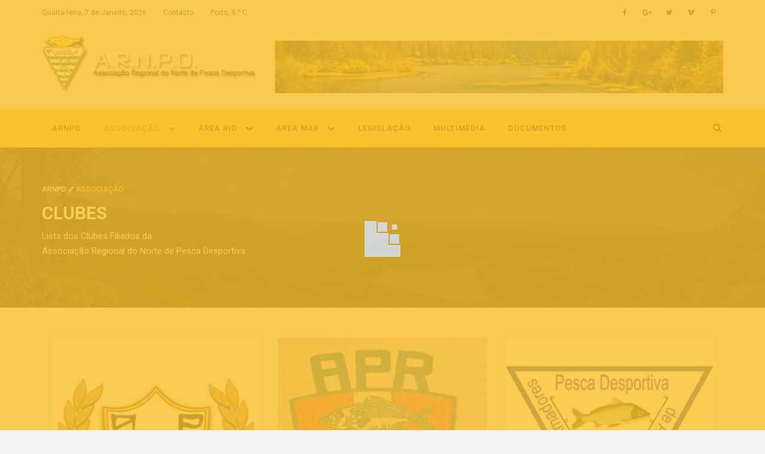

--- FILE ---
content_type: text/html; charset=UTF-8
request_url: https://arnpd.pt/clubes.php
body_size: 5415
content:
<!doctype html>
<html class="no-js" lang="zxx">

    <head>
        <meta charset="utf-8">
        <meta http-equiv="x-ua-compatible" content="ie=edge">
        <title>ARNPD | Clubes</title>
        <meta name="description" content="">
        <meta name="viewport" content="width=device-width, initial-scale=1">
        <link rel="apple-touch-icon" href="apple-touch-icon.png">
        <!-- Place favicon.ico in the root directory -->
        <link rel="shortcut icon" type="image/x-icon" href="images/fav.png">   
        <!-- all css here -->
        <!-- bootstrap v3.3.6 css -->
        <link rel="stylesheet" href="css/bootstrap.min.css">
        <!-- font-awesome css -->
        <link rel="stylesheet" href="css/font-awesome.min.css">
        <!-- animate css -->
        <link rel="stylesheet" href="css/animate.css">
        <!-- hover-min css -->
        <link rel="stylesheet" href="css/hover-min.css">
        <!-- magnific-popup css -->
        <link rel="stylesheet" href="css/magnific-popup.css">
        <!-- owl.carousel css -->
        <link rel="stylesheet" href="css/owl.carousel.css">
        <!-- Slick css -->
        <link rel="stylesheet" href="css/slick.css">
        <!-- Slick Theme css -->
        <link rel="stylesheet" href="css/slick-theme.css">
        <!-- lightbox css -->
        <link href="css/lightbox.min.css" rel="stylesheet">
        <!-- style css -->
        <link rel="stylesheet" href="style.css">
        <!-- responsive css -->
        <link rel="stylesheet" href="css/responsive.css">
        <!-- modernizr js -->
        <script src="js/modernizr-2.8.3.min.js"></script>
    </head>

    <body>
        <!--Preloader start here-->
        <!--Preloader start here-->
<div class="preloader">
    <div class="sk-cube-grid">
        <div class="sk-cube sk-cube1"></div>
        <div class="sk-cube sk-cube2"></div>
        <div class="sk-cube sk-cube3"></div>
        <div class="sk-cube sk-cube4"></div>
        <div class="sk-cube sk-cube5"></div>
        <div class="sk-cube sk-cube6"></div>
        <div class="sk-cube sk-cube7"></div>
        <div class="sk-cube sk-cube8"></div>
        <div class="sk-cube sk-cube9"></div>
    </div>
</div>
<!--Preloader area end here-->
<!--Header area start here-->
<header>
    <div class="header-top-area">
        <div class="container">
            <div class="row">
                <div class="col-lg-8 col-md-8 col-sm-8 col-xs-12">
                    <div class="header-top-left">
                        <ul>
                            <li><span id="today"></span></li>
                            <li><a href="contact.php">Contacto</a></li>                                    
                            <li>Porto, 9 <sup>o</sup> C</li>
                        </ul>
                    </div>
                </div>
                <div class="col-lg-4 col-md-4 col-sm-4 col-xs-12">
                    <div class="social-media-area">
                        <nav>
                            <ul>
                                <li><a href="https://www.facebook.com/ARNPD-261952250605555/" class="active"><i class="fa fa-facebook"></i></a></li>
                                <li><a href="#"><i class="fa fa-google-plus" aria-hidden="true"></i></a></li>
                                <li><a href="https://twitter.com/ARNPD"><i class="fa fa-twitter"></i></a></li>
                                <li><a href="#"><i class="fa fa-vimeo" aria-hidden="true"></i></a></li>
                                <li><a href="#"><i class="fa fa-pinterest-p" aria-hidden="true"></i></a></li>
                            </ul>
                        </nav>
                    </div>
                </div>
            </div>
        </div>
    </div>
    <div class="header-middle-area">
        <div class="container">
            <div class="row">
                <div class="col-lg-4 col-md-4 col-sm-12 col-xs-12">
                    <div class="logo-area" style="margin-top: -25px;">
                        <a href="index.php"><img src="images/logo.png" alt="logo"></a>
                    </div>
                </div>
                <div class="col-lg-8 col-md-8 col-sm-12 col-xs-12">
                    <div class="right-banner">
                        <img src="images/add/topo2.jpg" alt="add image">
                    </div>
                </div>
            </div>
        </div>
    </div>
    <div class="header-bottom-area" id="sticky">
        <div class="container">
            <div class="row">
                <div class="col-lg-10 col-md-10 col-sm-12 col-xs-12">
                    <div class="navbar-header">
                        <button class="navbar-toggle" type="button" data-toggle="collapse" data-target=".navbar-collapse">
                            <span class="sr-only">Toggle navigation</span>
                            <span class="icon-bar"></span>
                            <span class="icon-bar"></span>
                            <span class="icon-bar"></span>
                        </button> 
                    </div>
                    <div class="main-menu navbar-collapse collapse">
                        <nav>
                            <ul>
                                <li><a href="index.php">ARNPD</a></li> 
                                <li><a href="#" class="has">Associação <i class="fa fa-chevron-down" aria-hidden="true"></i></a>
                                    <ul class="sub-menu mega">
                                        <div class="row">
                                            <div class="col-lg-12 col-md-12 col-sm-12 col-xs-12">
                                                <div class="col-lg-3 col-md-3 col-sm-3 col-xs-12">
                                                    <a href="associacao.php?id=1"><img src="images/category/1.jpg" alt=""></a>
                                                    <h3> <a href="corposgerentes.php">Corpos Gerentes</a></h3>
                                                    <p></p>
                                                </div>
                                                <div class="col-lg-3 col-md-3 col-sm-3 col-xs-12">
                                                    <a href="associacao.php?id=2"><img src="images/category/2.jpg" alt=""></a>
                                                    <h3> <a href="associacao.php?id=2">Estatutos </a></h3>
                                                    <p></p>
                                                </div>
                                                <div class="col-lg-3 col-md-3 col-sm-3 col-xs-12">
                                                    <a href="comunicados.php"><img src="images/category/4.jpg" alt=""></a>
                                                    <h3> <a href="comunicados.php">Comunicados</a></h3>
                                                    <p></p>
                                                </div>
                                                <div class="col-lg-3 col-md-3 col-sm-3 col-xs-12">
                                                    <a href="clubes.php"><img src="images/category/5.jpg" alt=""></a>
                                                    <h3> <a href="clubes.php">Clubes Filiados</a></h3>
                                                    <p></p>
                                                </div>
                                            </div>    
                                        </div>
                                    </ul>
                                </li>
                                <li><a href="#" class="has">Área Rio <i class="fa fa-chevron-down" aria-hidden="true"></i></a>
                                    <ul class="sub-menu">
                                        <li><a href="calendario.php?area=1">Calendário de Provas</a></li>
                                        <li><a href="classificacoes.php?area=1">Classificações</a></li>
                                        <li><a href="regulamentos.php?area=1&tipo=1">Regulamento ARNPD</a></li>
                                        <li><a href="regulamentos.php?area=1&tipo=2">Regulamento FPPD</a></li>
                                    </ul>
                                </li>
                                <li><a href="#" class="has">Área Mar <i class="fa fa-chevron-down" aria-hidden="true"></i></a>
                                    <ul class="sub-menu">
                                        <li><a href="calendario.php?area=2">Calendário de Provas</a></li>
                                        <li><a href="classificacoes.php?area=2">Classificações</a></li>
                                        <li><a href="regulamentos.php?area=2&tipo=1">Regulamento ARNPD</a></li>
                                        <li><a href="regulamentos.php?area=2&tipo=2">Regulamento FPPD</a></li>
                                    </ul>
                                </li>
                                <li><a href="legislacao.php">Legislação</a></li>
                                <li><a href="multimedia.php">Multimédia</a></li>
                                <li><a href="download.php">Documentos</a></li>
                            </ul>
                        </nav>
                    </div>
                </div>
                <!--Header Search  here-->
                <div class="search">
                    <div class="search-wrap">
                        <div class="search-input-elm">
                            <input class="search-input" type="text" placeholder="procurar.." />                    
                        </div>
                        <a href="#search" data-toggle="collapse" class="search-btn"><i class="fa fa-search" aria-hidden="true"></i></a>
                    </div>
                </div>
            </div>
        </div>
    </div>
</header>
        <div class="inner-page-header">
            <div class="banner">
                <img src="images/banner/3.jpg" alt="Banner">
            </div>
            <div class="banner-text">
                <div class="container">
                    <div class="row">
                        <div class="col-lg-12 col-md-12 col-sm-12 col-xs-12">
                            <div class="header-page-locator">
                                <ul>
                                    <li><a href="index.php">ARNPD <i class="fa fa-compress" aria-hidden="true"></i> </a> Associação</li>
                                </ul>
                            </div>
                            <div class="header-page-title">
                                <h1>Clubes</h1>
                            </div>
                            <div class="header-page-subtitle">
                                <p>Lista dos Clubes Filiados da <br>Associação Regional do Norte de Pesca Desportiva</p>
                            </div>
                        </div>
                    </div>
                </div>
            </div>
        </div>
        <!-- Inner Page Header serction end here -->

        <!-- Team Page Start Here -->
        <div class="team-page-area">
            <div class="container">
                
                    <div class='col-md-4 col-lg-4 col-sm-6'>
                                    <div class='single-member-area'>
                                        <div class='cl-single-member'>
                                            <figure><img class='img-responsive' src='images/clubes/20190329045112pm.jpg' alt='Amadores de Pesca do Marco' title='Amadores de Pesca do Marco'></figure>
                                            <div class='overlay'>
                                                <h2 class='member-name'><a href='clubesView.php?cid=1'>Amadores de Pesca do Marco</a></h2>
                                                <h3 class='member-title'>Rio</h3>
                                                <div class='short-desc'>

                                                </div>
                                                <div class='social-icons'> 
                                                    <a href='https://www.facebook.com/sharer/sharer.php?u=http%3A//arnpd.com/clubesView.php?cid=1&amp;src=sdkpreparse' target='_blank' data-toggle='tooltip' data-placement='top' title='Facebook'><i class='fa fa-facebook'></i></a> 
                                                    <a href='https://twitter.com/home?status=http%3A//arnpd.com/comunicadoView.php?cid=1' target='_blank' data-toggle='tooltip' data-placement='top' title='Twitter'><i class='fa fa-twitter'></i></a> 
                                                    <a href='https://www.linkedin.com/shareArticle?mini=true&url=http%3A//arnpd.com/comunicadoView.php?cid=1&title=ARNPD%20%7C%20Clube%20Filiado&summary=&source=ARNPD' class='linkedin' target='_blank'><i class='fa fa-linkedin'></i></a>
                                                    <a href='https://plus.google.com/share?url=http%3A//arnpd.com/comunicadoView.php?cid=1&amp;' target='_blank' data-toggle='tooltip' data-placement='top' title='Google +'><i class='fa fa-google-plus'></i></a> 
                                                </div>
                                            </div>
                                        </div>
                                        <div class='article'>
                                            <h3><a href='clubesView.php?cid=1' data-id='1' class='cl-single-item-popup'>APM</a></h3>
                                            <div class='member-title'>Rio</div>
                                        </div>
                                    </div>
                                </div>    <div class='col-md-4 col-lg-4 col-sm-6'>
                                    <div class='single-member-area'>
                                        <div class='cl-single-member'>
                                            <figure><img class='img-responsive' src='images/clubes/20250202070422pm.jpeg' alt='Amadores Pesca Reunidos' title='Amadores Pesca Reunidos'></figure>
                                            <div class='overlay'>
                                                <h2 class='member-name'><a href='clubesView.php?cid=19'>Amadores Pesca Reunidos</a></h2>
                                                <h3 class='member-title'>Mar</h3>
                                                <div class='short-desc'>

                                                </div>
                                                <div class='social-icons'> 
                                                    <a href='https://www.facebook.com/sharer/sharer.php?u=http%3A//arnpd.com/clubesView.php?cid=19&amp;src=sdkpreparse' target='_blank' data-toggle='tooltip' data-placement='top' title='Facebook'><i class='fa fa-facebook'></i></a> 
                                                    <a href='https://twitter.com/home?status=http%3A//arnpd.com/comunicadoView.php?cid=19' target='_blank' data-toggle='tooltip' data-placement='top' title='Twitter'><i class='fa fa-twitter'></i></a> 
                                                    <a href='https://www.linkedin.com/shareArticle?mini=true&url=http%3A//arnpd.com/comunicadoView.php?cid=19&title=ARNPD%20%7C%20Clube%20Filiado&summary=&source=ARNPD' class='linkedin' target='_blank'><i class='fa fa-linkedin'></i></a>
                                                    <a href='https://plus.google.com/share?url=http%3A//arnpd.com/comunicadoView.php?cid=19&amp;' target='_blank' data-toggle='tooltip' data-placement='top' title='Google +'><i class='fa fa-google-plus'></i></a> 
                                                </div>
                                            </div>
                                        </div>
                                        <div class='article'>
                                            <h3><a href='clubesView.php?cid=19' data-id='1' class='cl-single-item-popup'>APR</a></h3>
                                            <div class='member-title'>Mar</div>
                                        </div>
                                    </div>
                                </div>    <div class='col-md-4 col-lg-4 col-sm-6'>
                                    <div class='single-member-area'>
                                        <div class='cl-single-member'>
                                            <figure><img class='img-responsive' src='images/clubes/20190402025514pm.jpg' alt='Associação Amadores de Pesca de Alpendurada' title='Associação Amadores de Pesca de Alpendurada'></figure>
                                            <div class='overlay'>
                                                <h2 class='member-name'><a href='clubesView.php?cid=3'>Associação Amadores de Pesca de Alpendurada</a></h2>
                                                <h3 class='member-title'>Rio</h3>
                                                <div class='short-desc'>

                                                </div>
                                                <div class='social-icons'> 
                                                    <a href='https://www.facebook.com/sharer/sharer.php?u=http%3A//arnpd.com/clubesView.php?cid=3&amp;src=sdkpreparse' target='_blank' data-toggle='tooltip' data-placement='top' title='Facebook'><i class='fa fa-facebook'></i></a> 
                                                    <a href='https://twitter.com/home?status=http%3A//arnpd.com/comunicadoView.php?cid=3' target='_blank' data-toggle='tooltip' data-placement='top' title='Twitter'><i class='fa fa-twitter'></i></a> 
                                                    <a href='https://www.linkedin.com/shareArticle?mini=true&url=http%3A//arnpd.com/comunicadoView.php?cid=3&title=ARNPD%20%7C%20Clube%20Filiado&summary=&source=ARNPD' class='linkedin' target='_blank'><i class='fa fa-linkedin'></i></a>
                                                    <a href='https://plus.google.com/share?url=http%3A//arnpd.com/comunicadoView.php?cid=3&amp;' target='_blank' data-toggle='tooltip' data-placement='top' title='Google +'><i class='fa fa-google-plus'></i></a> 
                                                </div>
                                            </div>
                                        </div>
                                        <div class='article'>
                                            <h3><a href='clubesView.php?cid=3' data-id='1' class='cl-single-item-popup'>AAPA</a></h3>
                                            <div class='member-title'>Rio</div>
                                        </div>
                                    </div>
                                </div>    <div class='col-md-4 col-lg-4 col-sm-6'>
                                    <div class='single-member-area'>
                                        <div class='cl-single-member'>
                                            <figure><img class='img-responsive' src='images/clubes/20190402025205pm.jpg' alt='Associação Desportiva Unificada Famalicense' title='Associação Desportiva Unificada Famalicense'></figure>
                                            <div class='overlay'>
                                                <h2 class='member-name'><a href='clubesView.php?cid=2'>Associação Desportiva Unificada Famalicense</a></h2>
                                                <h3 class='member-title'>Mar / Rio</h3>
                                                <div class='short-desc'>

                                                </div>
                                                <div class='social-icons'> 
                                                    <a href='https://www.facebook.com/sharer/sharer.php?u=http%3A//arnpd.com/clubesView.php?cid=2&amp;src=sdkpreparse' target='_blank' data-toggle='tooltip' data-placement='top' title='Facebook'><i class='fa fa-facebook'></i></a> 
                                                    <a href='https://twitter.com/home?status=http%3A//arnpd.com/comunicadoView.php?cid=2' target='_blank' data-toggle='tooltip' data-placement='top' title='Twitter'><i class='fa fa-twitter'></i></a> 
                                                    <a href='https://www.linkedin.com/shareArticle?mini=true&url=http%3A//arnpd.com/comunicadoView.php?cid=2&title=ARNPD%20%7C%20Clube%20Filiado&summary=&source=ARNPD' class='linkedin' target='_blank'><i class='fa fa-linkedin'></i></a>
                                                    <a href='https://plus.google.com/share?url=http%3A//arnpd.com/comunicadoView.php?cid=2&amp;' target='_blank' data-toggle='tooltip' data-placement='top' title='Google +'><i class='fa fa-google-plus'></i></a> 
                                                </div>
                                            </div>
                                        </div>
                                        <div class='article'>
                                            <h3><a href='clubesView.php?cid=2' data-id='1' class='cl-single-item-popup'>ADUFA</a></h3>
                                            <div class='member-title'>Mar / Rio</div>
                                        </div>
                                    </div>
                                </div>    <div class='col-md-4 col-lg-4 col-sm-6'>
                                    <div class='single-member-area'>
                                        <div class='cl-single-member'>
                                            <figure><img class='img-responsive' src='images/clubes/20190402033116pm.jpg' alt='Associação Desportiva, Recreativa e Cultural de Gilmonde' title='Associação Desportiva, Recreativa e Cultural de Gilmonde'></figure>
                                            <div class='overlay'>
                                                <h2 class='member-name'><a href='clubesView.php?cid=4'>Associação Desportiva, Recreativa e Cultural de Gilmonde</a></h2>
                                                <h3 class='member-title'>Mar / Rio</h3>
                                                <div class='short-desc'>

                                                </div>
                                                <div class='social-icons'> 
                                                    <a href='https://www.facebook.com/sharer/sharer.php?u=http%3A//arnpd.com/clubesView.php?cid=4&amp;src=sdkpreparse' target='_blank' data-toggle='tooltip' data-placement='top' title='Facebook'><i class='fa fa-facebook'></i></a> 
                                                    <a href='https://twitter.com/home?status=http%3A//arnpd.com/comunicadoView.php?cid=4' target='_blank' data-toggle='tooltip' data-placement='top' title='Twitter'><i class='fa fa-twitter'></i></a> 
                                                    <a href='https://www.linkedin.com/shareArticle?mini=true&url=http%3A//arnpd.com/comunicadoView.php?cid=4&title=ARNPD%20%7C%20Clube%20Filiado&summary=&source=ARNPD' class='linkedin' target='_blank'><i class='fa fa-linkedin'></i></a>
                                                    <a href='https://plus.google.com/share?url=http%3A//arnpd.com/comunicadoView.php?cid=4&amp;' target='_blank' data-toggle='tooltip' data-placement='top' title='Google +'><i class='fa fa-google-plus'></i></a> 
                                                </div>
                                            </div>
                                        </div>
                                        <div class='article'>
                                            <h3><a href='clubesView.php?cid=4' data-id='1' class='cl-single-item-popup'>ADRCG</a></h3>
                                            <div class='member-title'>Mar / Rio</div>
                                        </div>
                                    </div>
                                </div>    <div class='col-md-4 col-lg-4 col-sm-6'>
                                    <div class='single-member-area'>
                                        <div class='cl-single-member'>
                                            <figure><img class='img-responsive' src='images/clubes/20190423025159pm.jpg' alt='Associação Pesca Desportiva Ribeirão' title='Associação Pesca Desportiva Ribeirão'></figure>
                                            <div class='overlay'>
                                                <h2 class='member-name'><a href='clubesView.php?cid=10'>Associação Pesca Desportiva Ribeirão</a></h2>
                                                <h3 class='member-title'>Rio</h3>
                                                <div class='short-desc'>

                                                </div>
                                                <div class='social-icons'> 
                                                    <a href='https://www.facebook.com/sharer/sharer.php?u=http%3A//arnpd.com/clubesView.php?cid=10&amp;src=sdkpreparse' target='_blank' data-toggle='tooltip' data-placement='top' title='Facebook'><i class='fa fa-facebook'></i></a> 
                                                    <a href='https://twitter.com/home?status=http%3A//arnpd.com/comunicadoView.php?cid=10' target='_blank' data-toggle='tooltip' data-placement='top' title='Twitter'><i class='fa fa-twitter'></i></a> 
                                                    <a href='https://www.linkedin.com/shareArticle?mini=true&url=http%3A//arnpd.com/comunicadoView.php?cid=10&title=ARNPD%20%7C%20Clube%20Filiado&summary=&source=ARNPD' class='linkedin' target='_blank'><i class='fa fa-linkedin'></i></a>
                                                    <a href='https://plus.google.com/share?url=http%3A//arnpd.com/comunicadoView.php?cid=10&amp;' target='_blank' data-toggle='tooltip' data-placement='top' title='Google +'><i class='fa fa-google-plus'></i></a> 
                                                </div>
                                            </div>
                                        </div>
                                        <div class='article'>
                                            <h3><a href='clubesView.php?cid=10' data-id='1' class='cl-single-item-popup'>APDR</a></h3>
                                            <div class='member-title'>Rio</div>
                                        </div>
                                    </div>
                                </div>    <div class='col-md-4 col-lg-4 col-sm-6'>
                                    <div class='single-member-area'>
                                        <div class='cl-single-member'>
                                            <figure><img class='img-responsive' src='images/clubes/20220331043916pm.jpg' alt='Associação Pesca Desportiva Tílias-Landinense' title='Associação Pesca Desportiva Tílias-Landinense'></figure>
                                            <div class='overlay'>
                                                <h2 class='member-name'><a href='clubesView.php?cid=17'>Associação Pesca Desportiva Tílias-Landinense</a></h2>
                                                <h3 class='member-title'>Rio</h3>
                                                <div class='short-desc'>

                                                </div>
                                                <div class='social-icons'> 
                                                    <a href='https://www.facebook.com/sharer/sharer.php?u=http%3A//arnpd.com/clubesView.php?cid=17&amp;src=sdkpreparse' target='_blank' data-toggle='tooltip' data-placement='top' title='Facebook'><i class='fa fa-facebook'></i></a> 
                                                    <a href='https://twitter.com/home?status=http%3A//arnpd.com/comunicadoView.php?cid=17' target='_blank' data-toggle='tooltip' data-placement='top' title='Twitter'><i class='fa fa-twitter'></i></a> 
                                                    <a href='https://www.linkedin.com/shareArticle?mini=true&url=http%3A//arnpd.com/comunicadoView.php?cid=17&title=ARNPD%20%7C%20Clube%20Filiado&summary=&source=ARNPD' class='linkedin' target='_blank'><i class='fa fa-linkedin'></i></a>
                                                    <a href='https://plus.google.com/share?url=http%3A//arnpd.com/comunicadoView.php?cid=17&amp;' target='_blank' data-toggle='tooltip' data-placement='top' title='Google +'><i class='fa fa-google-plus'></i></a> 
                                                </div>
                                            </div>
                                        </div>
                                        <div class='article'>
                                            <h3><a href='clubesView.php?cid=17' data-id='1' class='cl-single-item-popup'>APDTL</a></h3>
                                            <div class='member-title'>Rio</div>
                                        </div>
                                    </div>
                                </div>    <div class='col-md-4 col-lg-4 col-sm-6'>
                                    <div class='single-member-area'>
                                        <div class='cl-single-member'>
                                            <figure><img class='img-responsive' src='images/clubes/20240119122511am.png' alt='Bibapesca Fishing Team Associação' title='Bibapesca Fishing Team Associação'></figure>
                                            <div class='overlay'>
                                                <h2 class='member-name'><a href='clubesView.php?cid=18'>Bibapesca Fishing Team Associação</a></h2>
                                                <h3 class='member-title'>Mar</h3>
                                                <div class='short-desc'>

                                                </div>
                                                <div class='social-icons'> 
                                                    <a href='https://www.facebook.com/sharer/sharer.php?u=http%3A//arnpd.com/clubesView.php?cid=18&amp;src=sdkpreparse' target='_blank' data-toggle='tooltip' data-placement='top' title='Facebook'><i class='fa fa-facebook'></i></a> 
                                                    <a href='https://twitter.com/home?status=http%3A//arnpd.com/comunicadoView.php?cid=18' target='_blank' data-toggle='tooltip' data-placement='top' title='Twitter'><i class='fa fa-twitter'></i></a> 
                                                    <a href='https://www.linkedin.com/shareArticle?mini=true&url=http%3A//arnpd.com/comunicadoView.php?cid=18&title=ARNPD%20%7C%20Clube%20Filiado&summary=&source=ARNPD' class='linkedin' target='_blank'><i class='fa fa-linkedin'></i></a>
                                                    <a href='https://plus.google.com/share?url=http%3A//arnpd.com/comunicadoView.php?cid=18&amp;' target='_blank' data-toggle='tooltip' data-placement='top' title='Google +'><i class='fa fa-google-plus'></i></a> 
                                                </div>
                                            </div>
                                        </div>
                                        <div class='article'>
                                            <h3><a href='clubesView.php?cid=18' data-id='1' class='cl-single-item-popup'></a></h3>
                                            <div class='member-title'>Mar</div>
                                        </div>
                                    </div>
                                </div>    <div class='col-md-4 col-lg-4 col-sm-6'>
                                    <div class='single-member-area'>
                                        <div class='cl-single-member'>
                                            <figure><img class='img-responsive' src='images/clubes/20250515081340.jpg' alt='Clube de Caça e Pesca Celorico de Basto' title='Clube de Caça e Pesca Celorico de Basto'></figure>
                                            <div class='overlay'>
                                                <h2 class='member-name'><a href='clubesView.php?cid=20'>Clube de Caça e Pesca Celorico de Basto</a></h2>
                                                <h3 class='member-title'>Rio</h3>
                                                <div class='short-desc'>

                                                </div>
                                                <div class='social-icons'> 
                                                    <a href='https://www.facebook.com/sharer/sharer.php?u=http%3A//arnpd.com/clubesView.php?cid=20&amp;src=sdkpreparse' target='_blank' data-toggle='tooltip' data-placement='top' title='Facebook'><i class='fa fa-facebook'></i></a> 
                                                    <a href='https://twitter.com/home?status=http%3A//arnpd.com/comunicadoView.php?cid=20' target='_blank' data-toggle='tooltip' data-placement='top' title='Twitter'><i class='fa fa-twitter'></i></a> 
                                                    <a href='https://www.linkedin.com/shareArticle?mini=true&url=http%3A//arnpd.com/comunicadoView.php?cid=20&title=ARNPD%20%7C%20Clube%20Filiado&summary=&source=ARNPD' class='linkedin' target='_blank'><i class='fa fa-linkedin'></i></a>
                                                    <a href='https://plus.google.com/share?url=http%3A//arnpd.com/comunicadoView.php?cid=20&amp;' target='_blank' data-toggle='tooltip' data-placement='top' title='Google +'><i class='fa fa-google-plus'></i></a> 
                                                </div>
                                            </div>
                                        </div>
                                        <div class='article'>
                                            <h3><a href='clubesView.php?cid=20' data-id='1' class='cl-single-item-popup'>CCP</a></h3>
                                            <div class='member-title'>Rio</div>
                                        </div>
                                    </div>
                                </div>    <div class='col-md-4 col-lg-4 col-sm-6'>
                                    <div class='single-member-area'>
                                        <div class='cl-single-member'>
                                            <figure><img class='img-responsive' src='images/clubes/20190624031745pm.jpg' alt='Clube de Pesca de Competição Amorim e Dias' title='Clube de Pesca de Competição Amorim e Dias'></figure>
                                            <div class='overlay'>
                                                <h2 class='member-name'><a href='clubesView.php?cid=13'>Clube de Pesca de Competição Amorim e Dias</a></h2>
                                                <h3 class='member-title'>Mar / Rio</h3>
                                                <div class='short-desc'>

                                                </div>
                                                <div class='social-icons'> 
                                                    <a href='https://www.facebook.com/sharer/sharer.php?u=http%3A//arnpd.com/clubesView.php?cid=13&amp;src=sdkpreparse' target='_blank' data-toggle='tooltip' data-placement='top' title='Facebook'><i class='fa fa-facebook'></i></a> 
                                                    <a href='https://twitter.com/home?status=http%3A//arnpd.com/comunicadoView.php?cid=13' target='_blank' data-toggle='tooltip' data-placement='top' title='Twitter'><i class='fa fa-twitter'></i></a> 
                                                    <a href='https://www.linkedin.com/shareArticle?mini=true&url=http%3A//arnpd.com/comunicadoView.php?cid=13&title=ARNPD%20%7C%20Clube%20Filiado&summary=&source=ARNPD' class='linkedin' target='_blank'><i class='fa fa-linkedin'></i></a>
                                                    <a href='https://plus.google.com/share?url=http%3A//arnpd.com/comunicadoView.php?cid=13&amp;' target='_blank' data-toggle='tooltip' data-placement='top' title='Google +'><i class='fa fa-google-plus'></i></a> 
                                                </div>
                                            </div>
                                        </div>
                                        <div class='article'>
                                            <h3><a href='clubesView.php?cid=13' data-id='1' class='cl-single-item-popup'>CPCAD</a></h3>
                                            <div class='member-title'>Mar / Rio</div>
                                        </div>
                                    </div>
                                </div>    <div class='col-md-4 col-lg-4 col-sm-6'>
                                    <div class='single-member-area'>
                                        <div class='cl-single-member'>
                                            <figure><img class='img-responsive' src='images/clubes/20190402033632pm.jpg' alt='Clube de Pesca Desportiva de Lemenhe' title='Clube de Pesca Desportiva de Lemenhe'></figure>
                                            <div class='overlay'>
                                                <h2 class='member-name'><a href='clubesView.php?cid=5'>Clube de Pesca Desportiva de Lemenhe</a></h2>
                                                <h3 class='member-title'>Rio</h3>
                                                <div class='short-desc'>

                                                </div>
                                                <div class='social-icons'> 
                                                    <a href='https://www.facebook.com/sharer/sharer.php?u=http%3A//arnpd.com/clubesView.php?cid=5&amp;src=sdkpreparse' target='_blank' data-toggle='tooltip' data-placement='top' title='Facebook'><i class='fa fa-facebook'></i></a> 
                                                    <a href='https://twitter.com/home?status=http%3A//arnpd.com/comunicadoView.php?cid=5' target='_blank' data-toggle='tooltip' data-placement='top' title='Twitter'><i class='fa fa-twitter'></i></a> 
                                                    <a href='https://www.linkedin.com/shareArticle?mini=true&url=http%3A//arnpd.com/comunicadoView.php?cid=5&title=ARNPD%20%7C%20Clube%20Filiado&summary=&source=ARNPD' class='linkedin' target='_blank'><i class='fa fa-linkedin'></i></a>
                                                    <a href='https://plus.google.com/share?url=http%3A//arnpd.com/comunicadoView.php?cid=5&amp;' target='_blank' data-toggle='tooltip' data-placement='top' title='Google +'><i class='fa fa-google-plus'></i></a> 
                                                </div>
                                            </div>
                                        </div>
                                        <div class='article'>
                                            <h3><a href='clubesView.php?cid=5' data-id='1' class='cl-single-item-popup'>CPDL</a></h3>
                                            <div class='member-title'>Rio</div>
                                        </div>
                                    </div>
                                </div>    <div class='col-md-4 col-lg-4 col-sm-6'>
                                    <div class='single-member-area'>
                                        <div class='cl-single-member'>
                                            <figure><img class='img-responsive' src='images/clubes/20190402034134pm.jpg' alt='Clube de Pesca e Caça do Campo' title='Clube de Pesca e Caça do Campo'></figure>
                                            <div class='overlay'>
                                                <h2 class='member-name'><a href='clubesView.php?cid=6'>Clube de Pesca e Caça do Campo</a></h2>
                                                <h3 class='member-title'>Rio</h3>
                                                <div class='short-desc'>

                                                </div>
                                                <div class='social-icons'> 
                                                    <a href='https://www.facebook.com/sharer/sharer.php?u=http%3A//arnpd.com/clubesView.php?cid=6&amp;src=sdkpreparse' target='_blank' data-toggle='tooltip' data-placement='top' title='Facebook'><i class='fa fa-facebook'></i></a> 
                                                    <a href='https://twitter.com/home?status=http%3A//arnpd.com/comunicadoView.php?cid=6' target='_blank' data-toggle='tooltip' data-placement='top' title='Twitter'><i class='fa fa-twitter'></i></a> 
                                                    <a href='https://www.linkedin.com/shareArticle?mini=true&url=http%3A//arnpd.com/comunicadoView.php?cid=6&title=ARNPD%20%7C%20Clube%20Filiado&summary=&source=ARNPD' class='linkedin' target='_blank'><i class='fa fa-linkedin'></i></a>
                                                    <a href='https://plus.google.com/share?url=http%3A//arnpd.com/comunicadoView.php?cid=6&amp;' target='_blank' data-toggle='tooltip' data-placement='top' title='Google +'><i class='fa fa-google-plus'></i></a> 
                                                </div>
                                            </div>
                                        </div>
                                        <div class='article'>
                                            <h3><a href='clubesView.php?cid=6' data-id='1' class='cl-single-item-popup'>CPCSMC</a></h3>
                                            <div class='member-title'>Rio</div>
                                        </div>
                                    </div>
                                </div>    <div class='col-md-4 col-lg-4 col-sm-6'>
                                    <div class='single-member-area'>
                                        <div class='cl-single-member'>
                                            <figure><img class='img-responsive' src='images/clubes/20190606093706am.jpg' alt='Clube Fluvial Vilacondense' title='Clube Fluvial Vilacondense'></figure>
                                            <div class='overlay'>
                                                <h2 class='member-name'><a href='clubesView.php?cid=12'>Clube Fluvial Vilacondense</a></h2>
                                                <h3 class='member-title'>Mar</h3>
                                                <div class='short-desc'>

                                                </div>
                                                <div class='social-icons'> 
                                                    <a href='https://www.facebook.com/sharer/sharer.php?u=http%3A//arnpd.com/clubesView.php?cid=12&amp;src=sdkpreparse' target='_blank' data-toggle='tooltip' data-placement='top' title='Facebook'><i class='fa fa-facebook'></i></a> 
                                                    <a href='https://twitter.com/home?status=http%3A//arnpd.com/comunicadoView.php?cid=12' target='_blank' data-toggle='tooltip' data-placement='top' title='Twitter'><i class='fa fa-twitter'></i></a> 
                                                    <a href='https://www.linkedin.com/shareArticle?mini=true&url=http%3A//arnpd.com/comunicadoView.php?cid=12&title=ARNPD%20%7C%20Clube%20Filiado&summary=&source=ARNPD' class='linkedin' target='_blank'><i class='fa fa-linkedin'></i></a>
                                                    <a href='https://plus.google.com/share?url=http%3A//arnpd.com/comunicadoView.php?cid=12&amp;' target='_blank' data-toggle='tooltip' data-placement='top' title='Google +'><i class='fa fa-google-plus'></i></a> 
                                                </div>
                                            </div>
                                        </div>
                                        <div class='article'>
                                            <h3><a href='clubesView.php?cid=12' data-id='1' class='cl-single-item-popup'>CFV</a></h3>
                                            <div class='member-title'>Mar</div>
                                        </div>
                                    </div>
                                </div>    <div class='col-md-4 col-lg-4 col-sm-6'>
                                    <div class='single-member-area'>
                                        <div class='cl-single-member'>
                                            <figure><img class='img-responsive' src='images/clubes/20190402035031pm.jpg' alt='Futebol Clube Aliviada' title='Futebol Clube Aliviada'></figure>
                                            <div class='overlay'>
                                                <h2 class='member-name'><a href='clubesView.php?cid=9'>Futebol Clube Aliviada</a></h2>
                                                <h3 class='member-title'>Rio</h3>
                                                <div class='short-desc'>

                                                </div>
                                                <div class='social-icons'> 
                                                    <a href='https://www.facebook.com/sharer/sharer.php?u=http%3A//arnpd.com/clubesView.php?cid=9&amp;src=sdkpreparse' target='_blank' data-toggle='tooltip' data-placement='top' title='Facebook'><i class='fa fa-facebook'></i></a> 
                                                    <a href='https://twitter.com/home?status=http%3A//arnpd.com/comunicadoView.php?cid=9' target='_blank' data-toggle='tooltip' data-placement='top' title='Twitter'><i class='fa fa-twitter'></i></a> 
                                                    <a href='https://www.linkedin.com/shareArticle?mini=true&url=http%3A//arnpd.com/comunicadoView.php?cid=9&title=ARNPD%20%7C%20Clube%20Filiado&summary=&source=ARNPD' class='linkedin' target='_blank'><i class='fa fa-linkedin'></i></a>
                                                    <a href='https://plus.google.com/share?url=http%3A//arnpd.com/comunicadoView.php?cid=9&amp;' target='_blank' data-toggle='tooltip' data-placement='top' title='Google +'><i class='fa fa-google-plus'></i></a> 
                                                </div>
                                            </div>
                                        </div>
                                        <div class='article'>
                                            <h3><a href='clubesView.php?cid=9' data-id='1' class='cl-single-item-popup'>FCA</a></h3>
                                            <div class='member-title'>Rio</div>
                                        </div>
                                    </div>
                                </div>    <div class='col-md-4 col-lg-4 col-sm-6'>
                                    <div class='single-member-area'>
                                        <div class='cl-single-member'>
                                            <figure><img class='img-responsive' src='images/clubes/20200915095254am.jpg' alt='Grupo Desportivo Amigos da Pesca' title='Grupo Desportivo Amigos da Pesca'></figure>
                                            <div class='overlay'>
                                                <h2 class='member-name'><a href='clubesView.php?cid=16'>Grupo Desportivo Amigos da Pesca</a></h2>
                                                <h3 class='member-title'>Mar</h3>
                                                <div class='short-desc'>

                                                </div>
                                                <div class='social-icons'> 
                                                    <a href='https://www.facebook.com/sharer/sharer.php?u=http%3A//arnpd.com/clubesView.php?cid=16&amp;src=sdkpreparse' target='_blank' data-toggle='tooltip' data-placement='top' title='Facebook'><i class='fa fa-facebook'></i></a> 
                                                    <a href='https://twitter.com/home?status=http%3A//arnpd.com/comunicadoView.php?cid=16' target='_blank' data-toggle='tooltip' data-placement='top' title='Twitter'><i class='fa fa-twitter'></i></a> 
                                                    <a href='https://www.linkedin.com/shareArticle?mini=true&url=http%3A//arnpd.com/comunicadoView.php?cid=16&title=ARNPD%20%7C%20Clube%20Filiado&summary=&source=ARNPD' class='linkedin' target='_blank'><i class='fa fa-linkedin'></i></a>
                                                    <a href='https://plus.google.com/share?url=http%3A//arnpd.com/comunicadoView.php?cid=16&amp;' target='_blank' data-toggle='tooltip' data-placement='top' title='Google +'><i class='fa fa-google-plus'></i></a> 
                                                </div>
                                            </div>
                                        </div>
                                        <div class='article'>
                                            <h3><a href='clubesView.php?cid=16' data-id='1' class='cl-single-item-popup'>GDOAP</a></h3>
                                            <div class='member-title'>Mar</div>
                                        </div>
                                    </div>
                                </div>    <div class='col-md-4 col-lg-4 col-sm-6'>
                                    <div class='single-member-area'>
                                        <div class='cl-single-member'>
                                            <figure><img class='img-responsive' src='images/clubes/20190604035943pm.jpg' alt='Ideal Clube Madalenense ' title='Ideal Clube Madalenense '></figure>
                                            <div class='overlay'>
                                                <h2 class='member-name'><a href='clubesView.php?cid=11'>Ideal Clube Madalenense </a></h2>
                                                <h3 class='member-title'>Mar</h3>
                                                <div class='short-desc'>

                                                </div>
                                                <div class='social-icons'> 
                                                    <a href='https://www.facebook.com/sharer/sharer.php?u=http%3A//arnpd.com/clubesView.php?cid=11&amp;src=sdkpreparse' target='_blank' data-toggle='tooltip' data-placement='top' title='Facebook'><i class='fa fa-facebook'></i></a> 
                                                    <a href='https://twitter.com/home?status=http%3A//arnpd.com/comunicadoView.php?cid=11' target='_blank' data-toggle='tooltip' data-placement='top' title='Twitter'><i class='fa fa-twitter'></i></a> 
                                                    <a href='https://www.linkedin.com/shareArticle?mini=true&url=http%3A//arnpd.com/comunicadoView.php?cid=11&title=ARNPD%20%7C%20Clube%20Filiado&summary=&source=ARNPD' class='linkedin' target='_blank'><i class='fa fa-linkedin'></i></a>
                                                    <a href='https://plus.google.com/share?url=http%3A//arnpd.com/comunicadoView.php?cid=11&amp;' target='_blank' data-toggle='tooltip' data-placement='top' title='Google +'><i class='fa fa-google-plus'></i></a> 
                                                </div>
                                            </div>
                                        </div>
                                        <div class='article'>
                                            <h3><a href='clubesView.php?cid=11' data-id='1' class='cl-single-item-popup'>ICM</a></h3>
                                            <div class='member-title'>Mar</div>
                                        </div>
                                    </div>
                                </div>    <div class='col-md-4 col-lg-4 col-sm-6'>
                                    <div class='single-member-area'>
                                        <div class='cl-single-member'>
                                            <figure><img class='img-responsive' src='images/clubes/20190627021855pm.jpg' alt='Orfeão de Matosinhos' title='Orfeão de Matosinhos'></figure>
                                            <div class='overlay'>
                                                <h2 class='member-name'><a href='clubesView.php?cid=14'>Orfeão de Matosinhos</a></h2>
                                                <h3 class='member-title'>Mar</h3>
                                                <div class='short-desc'>

                                                </div>
                                                <div class='social-icons'> 
                                                    <a href='https://www.facebook.com/sharer/sharer.php?u=http%3A//arnpd.com/clubesView.php?cid=14&amp;src=sdkpreparse' target='_blank' data-toggle='tooltip' data-placement='top' title='Facebook'><i class='fa fa-facebook'></i></a> 
                                                    <a href='https://twitter.com/home?status=http%3A//arnpd.com/comunicadoView.php?cid=14' target='_blank' data-toggle='tooltip' data-placement='top' title='Twitter'><i class='fa fa-twitter'></i></a> 
                                                    <a href='https://www.linkedin.com/shareArticle?mini=true&url=http%3A//arnpd.com/comunicadoView.php?cid=14&title=ARNPD%20%7C%20Clube%20Filiado&summary=&source=ARNPD' class='linkedin' target='_blank'><i class='fa fa-linkedin'></i></a>
                                                    <a href='https://plus.google.com/share?url=http%3A//arnpd.com/comunicadoView.php?cid=14&amp;' target='_blank' data-toggle='tooltip' data-placement='top' title='Google +'><i class='fa fa-google-plus'></i></a> 
                                                </div>
                                            </div>
                                        </div>
                                        <div class='article'>
                                            <h3><a href='clubesView.php?cid=14' data-id='1' class='cl-single-item-popup'>Orfeão de</a></h3>
                                            <div class='member-title'>Mar</div>
                                        </div>
                                    </div>
                                </div>    <div class='col-md-4 col-lg-4 col-sm-6'>
                                    <div class='single-member-area'>
                                        <div class='cl-single-member'>
                                            <figure><img class='img-responsive' src='images/clubes/20190808031433pm.jpg' alt='Sport Clube Maria da Fonte' title='Sport Clube Maria da Fonte'></figure>
                                            <div class='overlay'>
                                                <h2 class='member-name'><a href='clubesView.php?cid=15'>Sport Clube Maria da Fonte</a></h2>
                                                <h3 class='member-title'>Rio</h3>
                                                <div class='short-desc'>

                                                </div>
                                                <div class='social-icons'> 
                                                    <a href='https://www.facebook.com/sharer/sharer.php?u=http%3A//arnpd.com/clubesView.php?cid=15&amp;src=sdkpreparse' target='_blank' data-toggle='tooltip' data-placement='top' title='Facebook'><i class='fa fa-facebook'></i></a> 
                                                    <a href='https://twitter.com/home?status=http%3A//arnpd.com/comunicadoView.php?cid=15' target='_blank' data-toggle='tooltip' data-placement='top' title='Twitter'><i class='fa fa-twitter'></i></a> 
                                                    <a href='https://www.linkedin.com/shareArticle?mini=true&url=http%3A//arnpd.com/comunicadoView.php?cid=15&title=ARNPD%20%7C%20Clube%20Filiado&summary=&source=ARNPD' class='linkedin' target='_blank'><i class='fa fa-linkedin'></i></a>
                                                    <a href='https://plus.google.com/share?url=http%3A//arnpd.com/comunicadoView.php?cid=15&amp;' target='_blank' data-toggle='tooltip' data-placement='top' title='Google +'><i class='fa fa-google-plus'></i></a> 
                                                </div>
                                            </div>
                                        </div>
                                        <div class='article'>
                                            <h3><a href='clubesView.php?cid=15' data-id='1' class='cl-single-item-popup'>SCMF</a></h3>
                                            <div class='member-title'>Rio</div>
                                        </div>
                                    </div>
                                </div>            </div>
        </div>
        <!-- Footer Area Section Start Here -->        
        <footer>
    <div class="footer-top-area">
        <div class="container">
            <div class="row">
                <!-- Footer About Section Start Here -->
                <div class="col-lg-4 col-md-4 col-sm-4 col-xs-12">
                    <div class="single-footer footer-one">
                        <h3>Siga a ARNPD</h3>
                        <div class="footer-logo"><img src="images/footer-logo.png" alt="footer-logo"></div>
                        <p>Mantenha-se a par de todas as informações, classificações e novidades sobre a pesca de competição.</p>
                        <p>Siga-nos nas redes sociais:</p>
                        <div class="footer-social-media-area">
                            <nav>
                                <ul>
                                    <!-- Facebook Icon Here -->
                                    <li><a href="https://www.facebook.com/ARNPD-261952250605555/"><i class="fa fa-facebook"></i></a></li>
                                    <!-- Google Icon Here -->
                                    <li><a href="#"><i class="fa fa-google-plus" aria-hidden="true"></i></a></li>
                                    <!-- Twitter Icon Here -->
                                    <li><a href="https://twitter.com/ARNPD"><i class="fa fa-twitter"></i></a></li>
                                    <!-- Vimeo Icon Here -->
                                    <li><a href="#"><i class="fa fa-vimeo" aria-hidden="true"></i></a></li>
                                    <!-- Pinterest Icon Here -->
                                    <li><a href="#"><i class="fa fa-pinterest-p" aria-hidden="true"></i></a></li>
                                </ul>
                            </nav>
                        </div>
                    </div>
                </div>
                <!-- Footer About Section End Here -->

                <!-- Footer Popular Post Section Start Here -->
                <div class="col-lg-4 col-md-4 col-sm-4 col-xs-12">
                    <div class="single-footer footer-two">
                        <h3>Links Úteis</h3>
                        <nav>
                            <ul>
                                <li>
                                    <div class='col-lg-5 col-md-5 col-sm-5 col-xs-4'>
                                        <a href='https://www.fppd.pt/' target="_blank"><img src='images/linkUtil/fppd.jpg' alt='fppd' title='fppd'></a>
                                    </div>
                                    <div class='col-lg-7 col-md-7 col-sm-7 col-xs-8'>
                                        <p>&nbsp;</p>
                                        <p><a href='https://www.fppd.pt/'  target="_blank">Federação Portuguesa de Pesca Desportiva</a></p>
                                    </div>
                                </li>
                                <li>
                                    <div class='col-lg-5 col-md-5 col-sm-5 col-xs-4'>
                                        <a href='https://www.fips-m.org/' target="_blank"><img src='images/linkUtil/fips.jpg' alt='fips' title='fips'></a>
                                    </div>
                                    <div class='col-lg-7 col-md-7 col-sm-7 col-xs-8'>
                                        <p>&nbsp;</p>
                                        <p><a href='https://www.fips-m.org/'  target="_blank">Federação Internacional de Pesca Desportiva - Mar</a></p>
                                    </div>
                                </li>
                                <li>
                                    <div class='col-lg-5 col-md-5 col-sm-5 col-xs-4'>
                                        <a href='http://www.fips-ed.com/' target="_blank"><img src='images/linkUtil/fipsed.jpg' alt='fips' title='fips'></a>
                                    </div>
                                    <div class='col-lg-7 col-md-7 col-sm-7 col-xs-8'>
                                        <p>&nbsp;</p>
                                        <p><a href='http://www.fips-ed.com/'  target="_blank">Federação Internacional de Pesca Desportiva Água Doce</a></p>
                                    </div>
                                </li>
                               <li>
                                    <div class='col-lg-5 col-md-5 col-sm-5 col-xs-4'>
                                        <a href='https://www.ipma.pt/pt/index.html' target="_blank"><img src='images/linkUtil/ipma.jpg' alt='IPMA' title='IPMA'></a>
                                    </div>
                                    <div class='col-lg-7 col-md-7 col-sm-7 col-xs-8'>
                                        <p>&nbsp;</p>
                                        <p><a href='https://www.ipma.pt/pt/index.html'  target="_blank">Instituto Português do Mar e da Atmosfera - IPMA </a></p>
                                </li>
                            </ul>
                        </nav>
                    </div>
                </div>
                <!-- Footer Popular Post Section End Here -->

                <!-- Footer From Flickr Section Start Here -->
                <div class="col-lg-4 col-md-4 col-sm-4 col-xs-12">
                    <div class="single-footer footer-one">
                        <h3>Contactos</h3>
                        <p>Secretaria</p>
                        <span style="color: #eeb72c;"><i class="fa fa-phone" aria-hidden="true"></i> 22 609 19 33 - Terças e Quintas das 9h às 17h<br>(Chamada para a rede nacional)</span>
                                
                        <p>Presidente</p>
                        <span style="color: #eeb72c;"><i class="fa fa-phone" aria-hidden="true"></i> 91 932 45 14 - Ricardo Costa<br>(Chamada para a rede móvel nacional)</span>
                                
                        <p>Vice Administrativo</p>
                        <span style="color: #eeb72c;"><i class="fa fa-phone" aria-hidden="true"></i> 91 262 13 42 - António Barbosa<br>(Chamada para a rede móvel nacional)</span>
                                
                        <p>Área de Rio</p>
                        <span style="color: #eeb72c;"><i class="fa fa-phone" aria-hidden="true"></i> 91 209 49 56 - André Gonçalves <br>(Chamada para a rede móvel nacional)</span>
                                
                        <p>Área de Mar</p>
                        <span style="color: #eeb72c;"><i class="fa fa-phone" aria-hidden="true"></i> 91 085 39 44 - Carlos Domingues<br>(Chamada para a rede móvel nacional)</span>
                    </div>
                </div>
                <!-- Footer From Flickr Section End Here -->
            </div>
        </div>
    </div>
    <!-- Footer Copyright Area Start Here -->
    <div class="footer-bottom-area">
        <div class="container">
            <div class="row">
                <div class="col-lg-12 col-md-12 col-sm-12 col-xs-12">
                    <div class="footer-bottom">
                        <p> &copy; Copyrights 2026. Todos os direitos reservados.&nbsp;&nbsp;&nbsp;&nbsp;&nbsp;&nbsp;-&nbsp;&nbsp;&nbsp;&nbsp;&nbsp;&nbsp;Desenvolvido por <a href="https://rlws4you.pt/" target="_blanck">RLinhares</a></p>
                    </div>
                </div>
            </div>
        </div>
    </div>
    <!-- Footer Copyright Area End Here -->
</footer>


        <!-- Start scrollUp  -->
        <div id="return-to-top">
            <span>Top</span>
        </div>
        <!-- End scrollUp  -->

        <!-- Footer Area Section End Here -->
        <!-- all js here -->
        <!-- jquery latest version -->
        <script src="js/jquery.min.js"></script>
        <!-- jquery-ui js -->
        <script src="js/jquery-ui.min.js"></script>
        <!-- bootstrap js -->
        <script src="js/bootstrap.min.js"></script>
        <!-- meanmenu js -->
        <script src="js/jquery.meanmenu.js"></script>
        <!-- wow js -->
        <script src="js/wow.min.js"></script>
        <!-- Slick js -->
        <script src="js/slick.min.js"></script>
        <!-- magnific-popup js -->
        <!-- owl.carousel js -->
        <script src="js/owl.carousel.min.js"></script>
        <!-- magnific-popup js -->
        <script src="js/jquery.magnific-popup.js"></script>

        <!-- jquery.counterup js -->
        <script src="js/jquery.counterup.min.js"></script>
        <script src="js/waypoints.min.js"></script>
        <!-- jquery light box -->
        <script src="js/lightbox.min.js"></script>
        <!-- main js -->
        <script src="js/main.js"></script>
    </body>

</html>


--- FILE ---
content_type: text/css
request_url: https://arnpd.pt/css/responsive.css
body_size: 20031
content:
/* Extra Large Devices, Wide Screens */

@media only screen and (max-width: 1199px) {
    .header-top-area .header-top-left ul li{
    	margin-right: 20px;
    }
    .blog-page-area li p {
	    font-size: 12px;
	    line-height: 20px;
	    margin: 0;
	}
	.blog-page-area li h3 a {
	    line-height: 20px;
	}
	.blog-page-area li h3 {
	    font-size: 14px;
	    margin: 0;
	}
	.gallery-page .margin-top {
    	margin-top: -130px;
	}
	.slider-right ul li .right-image img{
		min-height: auto;
	}
	.paddimg-left-none {
    	padding-left: 15px;
	}
	.tab-home .nav-tabs li a {
	    font-size: 11px;
	    padding: 0 14px;
	}
	.sidebar-latest .like-box ul li span{
		font-size: 11px;
	}
	.sidebar-latest .like-box ul li {
	    width: 32.4%;
	}
	.ticker-cont li{
		margin-left: 25px;
	}
	.ticker-cont li a span br{
		display: none;
	}
	.sidebar-latest .like-box ul li a{
		width: auto;
	}
	.slider-right ul li{
		margin-bottom: 13px;
	}
	.title-bg{
		font-size: 17px;
	}
	.full-slider-area .slick-next{
		right: 2%;
	}
	.full-slider-area .slick-prev{
		left: 2%;
	}
	.sticky-header .search-box {
    	top: 100%;
	}
	.header-bottom-area .search-box{
		right: 0;
	}
	.sidebar-area .like-box-area ul li a{
		font-size: 11px;
	}
	.sidebar-area .like-box-area ul li a .like-page {
	    margin: 13px 0 0 14px;
	}
	.news-box ul.author-all li:last-child a {
    	padding-left: 0px;
	}
	.news-box ul.author-all li a {
    	font-size: 11px;
	}
	.news-box .dsc h4 {
    	line-height: 25px;
	}
	.featured-all .news-box .author-all {
    	padding: 0 15px 12px;
	}
	.playoffs-area tr td {
	    padding: 6px 6px !important;
	}
	.round-progress h5 {
	    font-size: 11px;
	    left: 17px;
	    padding: 6px 0 11px 34px;
	    line-height: 13px;
	}
	.round-progress h5 span{
    	font-size: 10px;
	}
	.round-progress .col-md-2 {
	    padding: 0;
	    width: 13.667%;
	}
	.next-match-area .inner .inner h4, .next-match-area .inner .inner h4 span{
		font-size: 10px;
	}
	.next-match-area .inner .radison {
	    font-size: 10px;
	    padding: 10px 4px 0;
	}
	.full-slider-area ul li .slider-content h1 {
	    line-height: 20px;
	}
	.full-slider-area ul li .slider-content h1 a {
	    display: inline-block;
	    font-size: 14px;
	    max-width: 300px;
	}
	.full-slider-area ul li .slider-content .date{
		margin-bottom: 0 !important;
	}
	.header-bottom-area .mega.sub-menu {
	    left: -49px;
	    width: 940px;
	}
}


/* Large devices (desktops, 991px and up) */

@media only screen and (min-width:991px) and (max-width: 1199px) {
    .header-bottom-area .main-menu ul li a{
    	padding: 22px 7px;
    }
}



/* Large devices (991px to 767) */
@media only screen and (min-width:768px) and (max-width: 991px) {
	.hot-news .news-post li{
		text-align: center !important;
	}
	.recent-post-area li .paddimg-right-none{
		padding: 0;
	}
	.blog-page-area li img{
		width: 100%;
	}
	.home-two .hot-news .news-post li{
		text-align: left !important;
	}
}

/* Medium devices (tablets, 768px and up) */

@media only screen and (max-width: 991px) {
	.tab-home .nav-tabs li a {
	    font-size: 9px;
	    padding: 0 7px;
	}
	.sidebar-latest .like-box ul li {
    	width: 49%;
	}
	.like-box{
		text-align: center;
	}
	.sidebar-latest .like-box ul .last{
		margin-top: 3px;
	}
 	.mobile-menu-area {
    	display: block;
	}
	.recent-post-area li .paddimg-right-none{
		padding: 0 15px;
	}
	.tab-bottom-content .col-sm-3{
		text-align: center;
		width: 50%;
	}
	.tab-top-content .col-sm-6{
		width: 100%;
		text-align: center;
	}
	.tab-top-content .paddimg-right-none{
		padding-right: 20px;
	}
	.tab-top-content .col-sm-6{
		width: 100%;
	}
	.mean-container .mean-nav ul li a:hover {
        color: #d32f2f;
    }
    .header-bottom-area .main-menu ul li{
    	padding: 22px 4px;
    }
    .mean-container{
    	width: 100%;
    	padding: 0;
    }
    .header-bottom-area .search{
    	position: absolute;
	    top: -9px;
	    width: 100%;
    }
    .header-top-area .header-top-left ul li{
    	margin-right: 10px;
    	font-size: 12px;
    }
    .header-middle-area .logo-area{
		padding: 0 0 25px;
	}
	.footer-top-area .single-footer p{
		font-size: 13px;
	    line-height: 20px;
	    margin: 0 0 0 10px !important;
	}
	.blog-page-area li .col-sm-6{
		width: 100%;
	}
	.blog-page-area li{
		border: none;
	}
	.gallery-page .margin-top {
    	margin-top: -100px;
	}
	.gallery-page .margin-top2 {
    	margin-top: -58px;
	}
	.error-page-area .container .erroe-404 h2{
		font-size: 180px;
	}
	.error-page-area .container p{
		padding: 0 20px;
	}
	.slider-right ul li .right-content h3 {
	    font-size: 14px;
	    line-height: 22px;
	    margin:0;
	    padding: 0;
	}
	.tab-home .tab-content .tab-bottom-content{
		border: none;
	}
	.trending-news .list-col, .trending-news .news-post li{
		border: none;
		text-align: center;
	}

	.hot-news .news-post li{
		border: none;
		text-align: left;
	}
	.hot-news .news-post li{
		padding: 15px 0;
	}
	.home .carousel-inner .item{
		text-align: center;
		padding-bottom: 2px;
	}
	.home .carousel-news .item a, .home .carousel-news .trending-news a{
		display: inline-block;
	}
	.home .carousel-news .next-prev-top .next-prev{
		top:0;
	}
	.hot-news .news-post2 .item-post .content{
		border: none;
	}
	.hot-news .related .item-post{
		border: none;
	}
	.carousel-news .item, .carousel-news .trending-news{
		border: none;
	}
	.related li{
		margin: 0;
	}
	.text-right{
		text-align: center;
	}
	.header-bottom-area .main-menu ul li a{
		font-size: 14px;
	}
	.featured-all .news-box .author-all::after{
		left: 0;
	}
	.sidebar-home{
		width: 100%;
	}
	.sidebar-home .sidebar-recent ul li{
		width: 48%;
		float: left;
		margin-right: 14px;
		padding: 0;
	}
	.sidebar-area .like-box-area ul li a{
		font-size: 10px;
	}
	.sidebar-area .like-box-area ul li a .like{
		display: none;
	}
	.hot-news .news-post .content h4{
		font-size: 12px;
	}
	.category-page .carousel-top-category .next-prev{
		top: 82% !important;
	}
	.category-page .carousel .dsc{
		top: 20%;
	}
	.playoffs-area{
		clear: both;
	}
	.home-two .sidebar-area .like-box-area ul li a{
		float: none;
	}
	.navbar-toggle {
    	display: block;
    	z-index: 999;
    	float: left;
	}
	.main-menu li{
		float: none;
		border-bottom: none;
		display: block !important;
		padding: 0 !important;
		background: #fbc02d;
	}
	.main-menu li:last-child{
		border-bottom: none;
	}
	.main-menu li a{
		padding: 8px 20px;
	}
	.main-menu{
		padding: 0;
		height: 400px;
		clear: both;
		width: 100%;
	}
	.navbar-header{
		background: #000000 !important;
		width: 100%;
	}
	.header-bottom-area .main-menu ul li ul li a{
		border: none;
	}

	.header-bottom-area .main-menu ul li ul{
		width: 100%;
	}
	.header-bottom-area .main-menu ul li ul{
		border: none;
		box-shadow: none;
		position: relative;
	}
	.header-bottom-area .col-sm-12{
		padding: 0;
	}
	.header-bottom-area .main-menu ul li ul{
		opacity: 0 !important;
		display: none;
	}
	.header-bottom-area .main-menu ul li:hover ul{
		display: none;
	}
	.inner-page-header{
		margin-top: -1px;
	}
	.has:before{
        font-family: FontAwesome;
        content: "\f067";
        top: 10px;
	    right: 27px;
	    position: absolute;
	}
	.has.active:before{
        font-family: FontAwesome;
        content: "\f068";
        top: 10px;
	    right: 27px;
	    position: absolute;
	}
	.has i{
		display: none;
	}

	.header-bottom-area ul li.active .sub-menu{
		opacity: 1 !important;
		display: block !important;
		transform: scaleY(1) !important;
		visibility: visible !important;
	}
	.header-bottom-area ul> li> ul.sub-menu{
		height: 500px;
		overflow: auto;
	}
	.header-bottom-area .main-menu ul li ul{
		background: #f2f2f2;
	}
	.header-bottom-area .main-menu ul li ul li a:hover{
		padding-left: 20px;
	}	
	.collapse.navbar-collapse {
    	display: none !important;
	}
	.collapse.in {
    	display: block !important;
	}
	.header-bottom-area .main-menu ul li.active::after, .header-bottom-area .main-menu ul li::after{
		opacity: 0;
	}

	.header-bottom-area .main-menu ul li ul li ul{
		opacity: 1 !important;
		display: block !important;
		transform: scaleY(1) !important;
		visibility: visible !important;
	}
	.header-bottom-area .main-menu ul li ul li ul li{
		display: block !important;
	}
	.header-bottom-area .main-menu ul li ul li ul{
		position: relative !important;
		opacity: 1 !important;
		visibility: visible !important;
		left: 0;
		padding: 0;
		border: none;
	}
	.header-bottom-area .main-menu ul li ul li.has:before{
		opacity: 0;
	}
	.header-bottom-area .main-menu ul li ul li a i{
		display: none;
	}
	.header-bottom-area .main-menu ul li ul li ul{
		background: #ddd;
	}
	.header-bottom-area .main-menu ul li ul li ul li a {
	    padding: 8px 40px;
	}
	#sticky .container{
		width: 100%;
	}
	.main-menu li ul li {
    	padding-left: 0px !important;
	}
	.home-activities-area{
		padding-left: 10px;
	}
	.ab-count .col-sm-6{
		margin-bottom: 10px;
	}
	.ab-count {
    	padding-left: 15px;
	}
	.single-blog-page-area .share-section ul.share-link li{
		margin: 0;
	}
	.single-blog-page-area .share-section ul.share-link li a{
		font-size: 11px;
	}
	.sidebar-area .trending-post-area ul li h4 a{
		font-size: 13px;
	}
	.account-page-area label {
	    font-size: 11px;
	}
	.account-page-area .btn-register .share-link li a {
	    padding-right: 10px;
	}
	.single-team-page-area .single-experience .experience-1 .inner::after, .single-team-page-area .single-experience .experience-2::after{
		opacity: 0;
	}
	.contact-page-area .location-area ul {
	    padding: 17px 0 0;
	}
	.search .search-btn {
	  color: #fff;
	}
	.team-page-area .single-member-area .cl-single-member .overlay .short-desc{
		font-size: 13px;
	}
	.team-page-area .single-member-area .cl-single-member .overlay .social-icons a.google-plus{
		padding: 10px 8px;
	}
	.team-page-area .single-member-area .cl-single-member .overlay .social-icons a {
	    padding: 10px 11px;
	}
	.team-page-area .single-member-area .cl-single-member .overlay .social-icons a.facebook {
    	padding: 10px 14px;
	}
	.header-bottom-area .main-menu ul > li > ul > li.active > a{
	    color: #fff !important;
	}
	.header-bottom-area .main-menu ul > li > ul > li:hover > a{
	    color: #fff !important;
	}
	.header-bottom-area ul > li > ul > li.active > a{
	    color: #fff !important;
	}
	.header-bottom-area .main-menu ul li a{
		padding: 10px 9px;
	}
	.header-bottom-area .mega.sub-menu .col-md-3{
		float: none;
	    padding: 10px 38px 17px;
	    width: 100%;
	}
	.header-bottom-area .mega.sub-menu{
		left: 0;
		width: 100%;
	}
}


/* Small devices (landscape phones, less than 768px) */

@media only screen and (max-width: 767px) {
	.header-top-area .social-media-area ul {
    	text-align: center;
	}
	.ab-count {
    	padding-left: 0px;
	}
	.header-top-area{
    	text-align: center;
    }
    .footer-top-area .footer-three ul li{
    	width: auto;
    	margin: 0 auto !important;
    }
    .recent-post-area .item-post{
    	text-align: center;
		padding:0 0 20px;
    }
    .sidebar-area .recent-post-area .news-post li img{
    	height: auto;
    }
    .sidebar-home .sidebar-recent ul li{
    	width: auto;
    }
    .category-page.gallery-page .sidebar-area .recent-post-area li{
		margin-bottom: 0px !important;
	}
	.single-blog-page-area .author-comment ul li:nth-child(2) .col-sm-2{
		padding:0 15px;
	}
	.gellary-area .single-gellary .image .overley{
		opacity: 1;
		transform: scale(1);
	}
	.gellary-area .single-gellary .gellary-informations ul{
		text-align: center;
	}
	.category-page .carousel-top-category .item i{
		display: none;
	}
	.sidebar-latest .add-section2 img{
		height: auto;
	}
	.category-page li .videos-icon, .blog-page-area li .blog-image a i{
		opacity: 1 !important;
	}
	.single-team-page-area .single-experience .experience .inner {
    	padding: 20px 0;
	}
	.single-team-page-area .single-bio{
		padding-top: 25px;
	}
    .category-page .carousel .dsc h3 a {
	    font-size: 14px;
	    line-height: 20px;
	    margin-bottom: 0;
	}
	.category-page .carousel .dsc h3 {
		margin-bottom: 0;
		padding-bottom: 0;
	}
    .header-top-area .social-media-area ul {
    	text-align: center;
	}
	.ticker-cont{
		margin: 0;
	}
	.ticker-cont li{
		margin: 0;
		float: none;
		width: 100%;
	}
	.ticker-cont ul {
	    position: static;
	}
	.ticker-cont ul li a span {
	    padding-left: 0;
	    position: relative;
	    display: block;
	}
	.ticker-head{
		position: relative;
	}
	.header-middle-area .logo-area{
		padding: 0 0 25px;
		text-align: center;
	}
	.inner-page-header .header-page-title h1 {
	    font-size: 20px;
	    margin: 0;
	}
	.inner-page-header{
		text-align: center;
	}
	.gallery-page .margin-top {
    	margin-top:0px;
	}
	.gallery-page .margin-top2 {
    	margin-top: 0px;
	}
	.col-xs-offset-1{
		margin: 0;
	}
	.inner-page-header .header-page-subtitle p {
	    font-size: 12px;
	    line-height: 18px;
	}
	.ab-count .wow{
		padding-bottom: 30px;
	}
	.ab-count .wow:last-child{
		padding-bottom: 0;
	}

	.project-activation-area {
	    padding: 50px 0 25px;
	}
	.footer-top-area .footer-two ul li .col-sm-5 img{
		max-width: 100%;
		width: auto;
		margin-bottom: 20px;
	}
	.footer-top-area .single-footer .footer-social-media-area ul{
		text-align: center;
	}
	.footer-top-area .single-footer h3{
		margin-bottom: 0;
	}
	.footer-top-area .col-sm-4{
		padding-bottom: 25px;
	}
	.footer-top-area{
		text-align: center;
	}
	.footer-top-area .single-footer h3, .footer-top-area .footer-two ul li{
		box-shadow: none;
	}
	
	.footer-top-area .single-footer .footer-social-media-area {
    	padding-top: 20px;
	}
	.footer-logo{
		padding-bottom: 20px;
	}
	.footer-top-area .single-footer p {
	    font-size: 15px;
	    line-height: 30px;
	    margin: 0 !important;
	}
	.footer-three h3, .footer-two h3{
		padding-bottom: 25px !important;
	}
	.footer-top-area .col-sm-4{
		border-bottom:1px solid;
		margin-bottom: 25px;
	}
	.footer-top-area .col-sm-4:last-child{
		border-bottom: none;
		margin-bottom: 0;
	}
	.footer-top-area .footer-two ul li:hover .col-sm-5::after{
		opacity: 0;
		position: relative;
	}
	.footer-top-area {
	    padding: 50px 0 20px;
	}
	.blog-page-area li{
		text-align: center;
	}
	.blog-page-area li .blog-image img{
		width: 100%;		
	}
	.blog-page-area li .blog-image{
		margin-bottom: 20px;
	}
	.pagination-area ul li a{
		width: 30px;
		height: 40px;
		line-height: 40px;
	}
	.pagination-area ul li:nth-child(4) a {
    	line-height: 30px;
	}
	.pagination-area {
	    max-width: 211px;
	    margin: 0 auto !important;
	}
    .blog-page-area li .blog-image i{
		opacity: 1;
	}
	.blog-page-area li .blog-image a:after {
	    background: rgba(0, 0, 0, 0.6) none repeat scroll 0 0;
	    content: "";
	    height: 100%;
	    left: 0;
	    position: absolute;
	    top: 0;
	    width: 100%;
	}

	.category-page .carousel-top-category .next-prev{
		display: none;
	}
	.category-page.gallery-page li{
		margin-bottom: 20px !important;
	}
    .team-page-area .row .col-sm-6{
    	max-width: 399px;
    	margin: 0 auto;
    }
    .team-page-area .single-member-area .cl-single-member .overlay .short-desc {
	    font-size: 12px;
	    line-height: 18px;
	}
	.team-page-area .single-member-area .cl-single-member .overlay h3{
		margin: 8px 0;
	}
	.team-page-area .single-member-area .cl-single-member .overlay .social-icons {
    	padding-top: 16px;
	}
	.team-page-area .single-member-area .cl-single-member .overlay{
		padding: 45px 10px 55px;
	}
	.testimonial-page-area .container li .author-name{
		top: -18px;
		left: 0;
	}
	.slider-right ul li {
	    margin-bottom: 0;
	    text-align: center;
	    max-width: 390px;
	    margin: 20px auto 0;
	}
	.hot-news .news-post li{
		float: left;
		width: 47%;
		margin-right: 14px;
		padding: 0;
	}
	.tab-home .tab-content .tab-bottom-content img{
		width: 100%;
	}
	.more-btn2{
		font-size: 14px !important;
	}
	.round-progress .col-md-2{
		padding: 0;
		float: left;
	}
	.round-progress .col-sm-6{
		float: left;
	}
	
	.main-menu li ul li{
		padding-left: 0px !important;
	}
	
	.sidebar-area .like-box-area ul li a .like-page{
		width: auto;
		text-align: left;
	}

	.sidebar-area .like-box-area ul li a{
		font-size: 12px;
	}
	.sidebar-area .like-box-area{
		margin-top: 30px;
	}
	.sidebar-area .like-box-area ul li{
		text-align: left;
	}
	.sidebar-area .add{
		text-align: center;
	}
	.category-page .trending-post-area{
		padding-top: 30px;
		clear: both;
	}
	.contact-page-area .sidebar-area .like-box-area ul li a{
		float: none;
	}
	.about-counter-list .fa{
		left: auto;
		position: relative;
		right: auto;
	}
	.ab-count .col-sm-6 {
    	margin-bottom: 0px;
	}
	.single-blog-page-area .author-comment h3 {
	    margin: 18px 0 23px;
	}
	.single-blog-page-area .author-comment ul li{
		padding: 0;
	}
	.single-blog-page-area .author-comment ul li:nth-child(2) {
    	margin-left: 30px;
	}
	.sidebar-area .like-box-area, .sidebar-area .like-box-area ul li{
		overflow: hidden;
	}
	.account-page-area .border {
	    margin-bottom: 25px;
	    padding: 15px 30px;
	}
	.footer-two ul li .col-xs-8{
		text-align: left;
	}
	.footer-top-area .footer-two ul li .col-xs-8 span{
		margin-left: 0;
	}
	.footer-top-area .footer-two ul li .col-md-5{
		padding: 0 15px;
	}
	.team-page-area .single-member-area .cl-single-member figure img{
		width: 100%;
	}
}

@media only screen and (max-width: 600px) {
	.banner img{
		height: 150px;
	}
	.tab-bottom-content .col-sm-3 {
	    width: 100%;
	}
	.hot-news .news-post li{
		float: none;
		width: 100%;
	}
	.category-page .carousel-top-category .next-prev{
		display: none !important;
	}
	.hot-news .news-post li{
		float: none;
		width: 100%;
		margin-right: 0px;
		padding: 0;
	}
	.sidebar-home .sidebar-recent ul li{
		width: 100%;
		float: none;
	}
	.tab-home .nav-tabs li:first-child, .tab-home .nav-tabs li{
		float: none;
	}
	.tab-home .nav-tabs li{
		margin: 0 0 10px;
	}
	.tab-home .nav-tabs li:first-child{
		margin: 0 0 24px;
	}
	.tab-home .nav-tabs li a{
		font-size: 12px;
	}
	.tab-home .slider-content h2 a {
    	font-size: 12px !important;
	}
	.tab-home .tab-content h2{
		line-height: 18px;
	}
	.tab-home .slider-content h2 {
    	margin-bottom: 0;
	}
	#tab-slider .owl-nav{
		display: none;
	}
	.news-box .dsc h4 {
	    line-height: 22px;
	    font-size: 15px;
	}
	.single-blog-page-area .like-section  .date{
		margin-bottom: 15px;
		display: block;
	}
	.main-menu{
		height: 290px;
	}
}


/* Extra Small Devices, Phones */

@media only screen and (max-width: 480px) {
   	.slick-slider .slider-content{
       top: 50% !important;
   	}
    .full-slider-area .slick-prev, .full-slider-area .slick-next{
    	display: none !important;
    	transition: all 0.5s ease 0s;
    }
    .full-slider-area:hover .slick-prev, .full-slider-area:hover .slick-next{
    	display: block !important;
    }
    .news-box ul.author-all li a{
    	font-size: 9px;
    }
    .more-btn2 {
	    padding: 2px 14px;
	}
	.single-blog-page-area .like-section .col-sm-4{
		width: 100%;
	}
}


/* Custom, iPhone Retina */

@media only screen and (max-width: 414px) {
	.recent-post-area li .paddimg-right-none {
	    width: 100%;
	    text-align: center;
	}
	.recent-post-area .item-post{
		text-align: center;
		padding: 20px 0 14px;
	}
	.recent-post-area .item-post .col-md-8{
		width: 100%;
	}
	.account-page-area .btn-register .checkbox {
	    left: 0;
	    position: relative;
	    top: 0;
	    padding: 0;
	}
	.account-page-area label{
		padding-left: 0;
	}
	.footer-two ul li .col-xs-8{
		text-align: center;
		width: 100%;
	}
	.footer-two ul li .col-xs-4{
		text-align: center;
		width: 100%;
	}
}

@media only screen and (max-width: 320px) {
   .round-progress .col-md-6{
		float: none;
	}
	.round-progress .col-md-2 {
	    margin-top: 10px;
	    padding-left: 32px;
	    width: 15%;
	}
	.recent-post-area li .paddimg-right-none {
	    width: 100%;
	    text-align: center;
	}
	.recent-post-area .item-post{
		text-align: center;
		padding: 20px 0 14px;
	}
	.recent-post-area .item-post .col-md-8{
		width: 100%;
	}
	.team-page-area .single-member-area .cl-single-member .overlay .social-icons a {
	    padding: 12px 13px;
	}
}


--- FILE ---
content_type: application/javascript
request_url: https://arnpd.pt/js/bootstrap.min.js
body_size: 46791
content:
/*!
 * Bootstrap v3.3.5 (http://getbootstrap.com)
 * Copyright 2011-2016 Twitter, Inc.
 * Licensed under MIT (https://github.com/twbs/bootstrap/blob/master/LICENSE)
 */

/*!
 * Generated using the Bootstrap Customizer (http://getbootstrap.com/customize/?id=35b072e804118cf2fd87)
 * Config saved to config.json and https://gist.github.com/35b072e804118cf2fd87
 */
if ("undefined" == typeof jQuery) throw new Error("Bootstrap's JavaScript requires jQuery"); + function(t) { "use strict";
    var e = t.fn.jquery.split(" ")[0].split(".");
    if (e[0] < 2 && e[1] < 9 || 1 == e[0] && 9 == e[1] && e[2] < 1 || e[0] > 2) throw new Error("Bootstrap's JavaScript requires jQuery version 1.9.1 or higher, but lower than version 3") }(jQuery), + function(t) { "use strict";

    function e(e) {
        return this.each(function() {
            var i = t(this),
                n = i.data("bs.alert");
            n || i.data("bs.alert", n = new o(this)), "string" == typeof e && n[e].call(i) }) }
    var i = '[data-dismiss="alert"]',
        o = function(e) { t(e).on("click", i, this.close) };
    o.VERSION = "3.3.6", o.TRANSITION_DURATION = 150, o.prototype.close = function(e) {
        function i() { a.detach().trigger("closed.bs.alert").remove() }
        var n = t(this),
            s = n.attr("data-target");
        s || (s = n.attr("href"), s = s && s.replace(/.*(?=#[^\s]*$)/, ""));
        var a = t(s);
        e && e.preventDefault(), a.length || (a = n.closest(".alert")), a.trigger(e = t.Event("close.bs.alert")), e.isDefaultPrevented() || (a.removeClass("in"), t.support.transition && a.hasClass("fade") ? a.one("bsTransitionEnd", i).emulateTransitionEnd(o.TRANSITION_DURATION) : i()) };
    var n = t.fn.alert;
    t.fn.alert = e, t.fn.alert.Constructor = o, t.fn.alert.noConflict = function() {
        return t.fn.alert = n, this }, t(document).on("click.bs.alert.data-api", i, o.prototype.close) }(jQuery), + function(t) { "use strict";

    function e(e) {
        return this.each(function() {
            var o = t(this),
                n = o.data("bs.button"),
                s = "object" == typeof e && e;
            n || o.data("bs.button", n = new i(this, s)), "toggle" == e ? n.toggle() : e && n.setState(e) }) }
    var i = function(e, o) { this.$element = t(e), this.options = t.extend({}, i.DEFAULTS, o), this.isLoading = !1 };
    i.VERSION = "3.3.6", i.DEFAULTS = { loadingText: "loading..." }, i.prototype.setState = function(e) {
        var i = "disabled",
            o = this.$element,
            n = o.is("input") ? "val" : "html",
            s = o.data();
        e += "Text", null == s.resetText && o.data("resetText", o[n]()), setTimeout(t.proxy(function() { o[n](null == s[e] ? this.options[e] : s[e]), "loadingText" == e ? (this.isLoading = !0, o.addClass(i).attr(i, i)) : this.isLoading && (this.isLoading = !1, o.removeClass(i).removeAttr(i)) }, this), 0) }, i.prototype.toggle = function() {
        var t = !0,
            e = this.$element.closest('[data-toggle="buttons"]');
        if (e.length) {
            var i = this.$element.find("input"); "radio" == i.prop("type") ? (i.prop("checked") && (t = !1), e.find(".active").removeClass("active"), this.$element.addClass("active")) : "checkbox" == i.prop("type") && (i.prop("checked") !== this.$element.hasClass("active") && (t = !1), this.$element.toggleClass("active")), i.prop("checked", this.$element.hasClass("active")), t && i.trigger("change") } else this.$element.attr("aria-pressed", !this.$element.hasClass("active")), this.$element.toggleClass("active") };
    var o = t.fn.button;
    t.fn.button = e, t.fn.button.Constructor = i, t.fn.button.noConflict = function() {
        return t.fn.button = o, this }, t(document).on("click.bs.button.data-api", '[data-toggle^="button"]', function(i) {
        var o = t(i.target);
        o.hasClass("btn") || (o = o.closest(".btn")), e.call(o, "toggle"), t(i.target).is('input[type="radio"]') || t(i.target).is('input[type="checkbox"]') || i.preventDefault() }).on("focus.bs.button.data-api blur.bs.button.data-api", '[data-toggle^="button"]', function(e) { t(e.target).closest(".btn").toggleClass("focus", /^focus(in)?$/.test(e.type)) }) }(jQuery), + function(t) { "use strict";

    function e(e) {
        return this.each(function() {
            var o = t(this),
                n = o.data("bs.carousel"),
                s = t.extend({}, i.DEFAULTS, o.data(), "object" == typeof e && e),
                a = "string" == typeof e ? e : s.slide;
            n || o.data("bs.carousel", n = new i(this, s)), "number" == typeof e ? n.to(e) : a ? n[a]() : s.interval && n.pause().cycle() }) }
    var i = function(e, i) { this.$element = t(e), this.$indicators = this.$element.find(".carousel-indicators"), this.options = i, this.paused = null, this.sliding = null, this.interval = null, this.$active = null, this.$items = null, this.options.keyboard && this.$element.on("keydown.bs.carousel", t.proxy(this.keydown, this)), "hover" == this.options.pause && !("ontouchstart" in document.documentElement) && this.$element.on("mouseenter.bs.carousel", t.proxy(this.pause, this)).on("mouseleave.bs.carousel", t.proxy(this.cycle, this)) };
    i.VERSION = "3.3.6", i.TRANSITION_DURATION = 600, i.DEFAULTS = { interval: 5e3, pause: "hover", wrap: !0, keyboard: !0 }, i.prototype.keydown = function(t) {
        if (!/input|textarea/i.test(t.target.tagName)) {
            switch (t.which) {
                case 37:
                    this.prev();
                    break;
                case 39:
                    this.next();
                    break;
                default:
                    return }
            t.preventDefault() } }, i.prototype.cycle = function(e) {
        return e || (this.paused = !1), this.interval && clearInterval(this.interval), this.options.interval && !this.paused && (this.interval = setInterval(t.proxy(this.next, this), this.options.interval)), this }, i.prototype.getItemIndex = function(t) {
        return this.$items = t.parent().children(".item"), this.$items.index(t || this.$active) }, i.prototype.getItemForDirection = function(t, e) {
        var i = this.getItemIndex(e),
            o = "prev" == t && 0 === i || "next" == t && i == this.$items.length - 1;
        if (o && !this.options.wrap) return e;
        var n = "prev" == t ? -1 : 1,
            s = (i + n) % this.$items.length;
        return this.$items.eq(s) }, i.prototype.to = function(t) {
        var e = this,
            i = this.getItemIndex(this.$active = this.$element.find(".item.active"));
        return t > this.$items.length - 1 || 0 > t ? void 0 : this.sliding ? this.$element.one("slid.bs.carousel", function() { e.to(t) }) : i == t ? this.pause().cycle() : this.slide(t > i ? "next" : "prev", this.$items.eq(t)) }, i.prototype.pause = function(e) {
        return e || (this.paused = !0), this.$element.find(".next, .prev").length && t.support.transition && (this.$element.trigger(t.support.transition.end), this.cycle(!0)), this.interval = clearInterval(this.interval), this }, i.prototype.next = function() {
        return this.sliding ? void 0 : this.slide("next") }, i.prototype.prev = function() {
        return this.sliding ? void 0 : this.slide("prev") }, i.prototype.slide = function(e, o) {
        var n = this.$element.find(".item.active"),
            s = o || this.getItemForDirection(e, n),
            a = this.interval,
            r = "next" == e ? "left" : "right",
            l = this;
        if (s.hasClass("active")) return this.sliding = !1;
        var h = s[0],
            d = t.Event("slide.bs.carousel", { relatedTarget: h, direction: r });
        if (this.$element.trigger(d), !d.isDefaultPrevented()) {
            if (this.sliding = !0, a && this.pause(), this.$indicators.length) { this.$indicators.find(".active").removeClass("active");
                var p = t(this.$indicators.children()[this.getItemIndex(s)]);
                p && p.addClass("active") }
            var c = t.Event("slid.bs.carousel", { relatedTarget: h, direction: r });
            return t.support.transition && this.$element.hasClass("slide") ? (s.addClass(e), s[0].offsetWidth, n.addClass(r), s.addClass(r), n.one("bsTransitionEnd", function() { s.removeClass([e, r].join(" ")).addClass("active"), n.removeClass(["active", r].join(" ")), l.sliding = !1, setTimeout(function() { l.$element.trigger(c) }, 0) }).emulateTransitionEnd(i.TRANSITION_DURATION)) : (n.removeClass("active"), s.addClass("active"), this.sliding = !1, this.$element.trigger(c)), a && this.cycle(), this } };
    var o = t.fn.carousel;
    t.fn.carousel = e, t.fn.carousel.Constructor = i, t.fn.carousel.noConflict = function() {
        return t.fn.carousel = o, this };
    var n = function(i) {
        var o, n = t(this),
            s = t(n.attr("data-target") || (o = n.attr("href")) && o.replace(/.*(?=#[^\s]+$)/, ""));
        if (s.hasClass("carousel")) {
            var a = t.extend({}, s.data(), n.data()),
                r = n.attr("data-slide-to");
            r && (a.interval = !1), e.call(s, a), r && s.data("bs.carousel").to(r), i.preventDefault() } };
    t(document).on("click.bs.carousel.data-api", "[data-slide]", n).on("click.bs.carousel.data-api", "[data-slide-to]", n), t(window).on("load", function() { t('[data-ride="carousel"]').each(function() {
            var i = t(this);
            e.call(i, i.data()) }) }) }(jQuery), + function(t) { "use strict";

    function e(e) {
        var i = e.attr("data-target");
        i || (i = e.attr("href"), i = i && /#[A-Za-z]/.test(i) && i.replace(/.*(?=#[^\s]*$)/, ""));
        var o = i && t(i);
        return o && o.length ? o : e.parent() }

    function i(i) { i && 3 === i.which || (t(n).remove(), t(s).each(function() {
            var o = t(this),
                n = e(o),
                s = { relatedTarget: this };
            n.hasClass("open") && (i && "click" == i.type && /input|textarea/i.test(i.target.tagName) && t.contains(n[0], i.target) || (n.trigger(i = t.Event("hide.bs.dropdown", s)), i.isDefaultPrevented() || (o.attr("aria-expanded", "false"), n.removeClass("open").trigger(t.Event("hidden.bs.dropdown", s))))) })) }

    function o(e) {
        return this.each(function() {
            var i = t(this),
                o = i.data("bs.dropdown");
            o || i.data("bs.dropdown", o = new a(this)), "string" == typeof e && o[e].call(i) }) }
    var n = ".dropdown-backdrop",
        s = '[data-toggle="dropdown"]',
        a = function(e) { t(e).on("click.bs.dropdown", this.toggle) };
    a.VERSION = "3.3.6", a.prototype.toggle = function(o) {
        var n = t(this);
        if (!n.is(".disabled, :disabled")) {
            var s = e(n),
                a = s.hasClass("open");
            if (i(), !a) { "ontouchstart" in document.documentElement && !s.closest(".navbar-nav").length && t(document.createElement("div")).addClass("dropdown-backdrop").insertAfter(t(this)).on("click", i);
                var r = { relatedTarget: this };
                if (s.trigger(o = t.Event("show.bs.dropdown", r)), o.isDefaultPrevented()) return;
                n.trigger("focus").attr("aria-expanded", "true"), s.toggleClass("open").trigger(t.Event("shown.bs.dropdown", r)) }
            return !1 } }, a.prototype.keydown = function(i) {
        if (/(38|40|27|32)/.test(i.which) && !/input|textarea/i.test(i.target.tagName)) {
            var o = t(this);
            if (i.preventDefault(), i.stopPropagation(), !o.is(".disabled, :disabled")) {
                var n = e(o),
                    a = n.hasClass("open");
                if (!a && 27 != i.which || a && 27 == i.which) return 27 == i.which && n.find(s).trigger("focus"), o.trigger("click");
                var r = " li:not(.disabled):visible a",
                    l = n.find(".dropdown-menu" + r);
                if (l.length) {
                    var h = l.index(i.target);
                    38 == i.which && h > 0 && h--, 40 == i.which && h < l.length - 1 && h++, ~h || (h = 0), l.eq(h).trigger("focus") } } } };
    var r = t.fn.dropdown;
    t.fn.dropdown = o, t.fn.dropdown.Constructor = a, t.fn.dropdown.noConflict = function() {
        return t.fn.dropdown = r, this }, t(document).on("click.bs.dropdown.data-api", i).on("click.bs.dropdown.data-api", ".dropdown form", function(t) { t.stopPropagation() }).on("click.bs.dropdown.data-api", s, a.prototype.toggle).on("keydown.bs.dropdown.data-api", s, a.prototype.keydown).on("keydown.bs.dropdown.data-api", ".dropdown-menu", a.prototype.keydown) }(jQuery), + function(t) { "use strict";

    function e(e, o) {
        return this.each(function() {
            var n = t(this),
                s = n.data("bs.modal"),
                a = t.extend({}, i.DEFAULTS, n.data(), "object" == typeof e && e);
            s || n.data("bs.modal", s = new i(this, a)), "string" == typeof e ? s[e](o) : a.show && s.show(o) }) }
    var i = function(e, i) { this.options = i, this.$body = t(document.body), this.$element = t(e), this.$dialog = this.$element.find(".modal-dialog"), this.$backdrop = null, this.isShown = null, this.originalBodyPad = null, this.scrollbarWidth = 0, this.ignoreBackdropClick = !1, this.options.remote && this.$element.find(".modal-content").load(this.options.remote, t.proxy(function() { this.$element.trigger("loaded.bs.modal") }, this)) };
    i.VERSION = "3.3.6", i.TRANSITION_DURATION = 300, i.BACKDROP_TRANSITION_DURATION = 150, i.DEFAULTS = { backdrop: !0, keyboard: !0, show: !0 }, i.prototype.toggle = function(t) {
        return this.isShown ? this.hide() : this.show(t) }, i.prototype.show = function(e) {
        var o = this,
            n = t.Event("show.bs.modal", { relatedTarget: e });
        this.$element.trigger(n), this.isShown || n.isDefaultPrevented() || (this.isShown = !0, this.checkScrollbar(), this.setScrollbar(), this.$body.addClass("modal-open"), this.escape(), this.resize(), this.$element.on("click.dismiss.bs.modal", '[data-dismiss="modal"]', t.proxy(this.hide, this)), this.$dialog.on("mousedown.dismiss.bs.modal", function() { o.$element.one("mouseup.dismiss.bs.modal", function(e) { t(e.target).is(o.$element) && (o.ignoreBackdropClick = !0) }) }), this.backdrop(function() {
            var n = t.support.transition && o.$element.hasClass("fade");
            o.$element.parent().length || o.$element.appendTo(o.$body), o.$element.show().scrollTop(0), o.adjustDialog(), n && o.$element[0].offsetWidth, o.$element.addClass("in"), o.enforceFocus();
            var s = t.Event("shown.bs.modal", { relatedTarget: e });
            n ? o.$dialog.one("bsTransitionEnd", function() { o.$element.trigger("focus").trigger(s) }).emulateTransitionEnd(i.TRANSITION_DURATION) : o.$element.trigger("focus").trigger(s) })) }, i.prototype.hide = function(e) { e && e.preventDefault(), e = t.Event("hide.bs.modal"), this.$element.trigger(e), this.isShown && !e.isDefaultPrevented() && (this.isShown = !1, this.escape(), this.resize(), t(document).off("focusin.bs.modal"), this.$element.removeClass("in").off("click.dismiss.bs.modal").off("mouseup.dismiss.bs.modal"), this.$dialog.off("mousedown.dismiss.bs.modal"), t.support.transition && this.$element.hasClass("fade") ? this.$element.one("bsTransitionEnd", t.proxy(this.hideModal, this)).emulateTransitionEnd(i.TRANSITION_DURATION) : this.hideModal()) }, i.prototype.enforceFocus = function() { t(document).off("focusin.bs.modal").on("focusin.bs.modal", t.proxy(function(t) { this.$element[0] === t.target || this.$element.has(t.target).length || this.$element.trigger("focus") }, this)) }, i.prototype.escape = function() { this.isShown && this.options.keyboard ? this.$element.on("keydown.dismiss.bs.modal", t.proxy(function(t) { 27 == t.which && this.hide() }, this)) : this.isShown || this.$element.off("keydown.dismiss.bs.modal") }, i.prototype.resize = function() { this.isShown ? t(window).on("resize.bs.modal", t.proxy(this.handleUpdate, this)) : t(window).off("resize.bs.modal") }, i.prototype.hideModal = function() {
        var t = this;
        this.$element.hide(), this.backdrop(function() { t.$body.removeClass("modal-open"), t.resetAdjustments(), t.resetScrollbar(), t.$element.trigger("hidden.bs.modal") }) }, i.prototype.removeBackdrop = function() { this.$backdrop && this.$backdrop.remove(), this.$backdrop = null }, i.prototype.backdrop = function(e) {
        var o = this,
            n = this.$element.hasClass("fade") ? "fade" : "";
        if (this.isShown && this.options.backdrop) {
            var s = t.support.transition && n;
            if (this.$backdrop = t(document.createElement("div")).addClass("modal-backdrop " + n).appendTo(this.$body), this.$element.on("click.dismiss.bs.modal", t.proxy(function(t) {
                    return this.ignoreBackdropClick ? void(this.ignoreBackdropClick = !1) : void(t.target === t.currentTarget && ("static" == this.options.backdrop ? this.$element[0].focus() : this.hide())) }, this)), s && this.$backdrop[0].offsetWidth, this.$backdrop.addClass("in"), !e) return;
            s ? this.$backdrop.one("bsTransitionEnd", e).emulateTransitionEnd(i.BACKDROP_TRANSITION_DURATION) : e() } else if (!this.isShown && this.$backdrop) { this.$backdrop.removeClass("in");
            var a = function() { o.removeBackdrop(), e && e() };
            t.support.transition && this.$element.hasClass("fade") ? this.$backdrop.one("bsTransitionEnd", a).emulateTransitionEnd(i.BACKDROP_TRANSITION_DURATION) : a() } else e && e() }, i.prototype.handleUpdate = function() { this.adjustDialog() }, i.prototype.adjustDialog = function() {
        var t = this.$element[0].scrollHeight > document.documentElement.clientHeight;
        this.$element.css({ paddingLeft: !this.bodyIsOverflowing && t ? this.scrollbarWidth : "", paddingRight: this.bodyIsOverflowing && !t ? this.scrollbarWidth : "" }) }, i.prototype.resetAdjustments = function() { this.$element.css({ paddingLeft: "", paddingRight: "" }) }, i.prototype.checkScrollbar = function() {
        var t = window.innerWidth;
        if (!t) {
            var e = document.documentElement.getBoundingClientRect();
            t = e.right - Math.abs(e.left) }
        this.bodyIsOverflowing = document.body.clientWidth < t, this.scrollbarWidth = this.measureScrollbar() }, i.prototype.setScrollbar = function() {
        var t = parseInt(this.$body.css("padding-right") || 0, 10);
        this.originalBodyPad = document.body.style.paddingRight || "", this.bodyIsOverflowing && this.$body.css("padding-right", t + this.scrollbarWidth) }, i.prototype.resetScrollbar = function() { this.$body.css("padding-right", this.originalBodyPad) }, i.prototype.measureScrollbar = function() {
        var t = document.createElement("div");
        t.className = "modal-scrollbar-measure", this.$body.append(t);
        var e = t.offsetWidth - t.clientWidth;
        return this.$body[0].removeChild(t), e };
    var o = t.fn.modal;
    t.fn.modal = e, t.fn.modal.Constructor = i, t.fn.modal.noConflict = function() {
        return t.fn.modal = o, this }, t(document).on("click.bs.modal.data-api", '[data-toggle="modal"]', function(i) {
        var o = t(this),
            n = o.attr("href"),
            s = t(o.attr("data-target") || n && n.replace(/.*(?=#[^\s]+$)/, "")),
            a = s.data("bs.modal") ? "toggle" : t.extend({ remote: !/#/.test(n) && n }, s.data(), o.data());
        o.is("a") && i.preventDefault(), s.one("show.bs.modal", function(t) { t.isDefaultPrevented() || s.one("hidden.bs.modal", function() { o.is(":visible") && o.trigger("focus") }) }), e.call(s, a, this) }) }(jQuery), + function(t) { "use strict";

    function e(e) {
        return this.each(function() {
            var o = t(this),
                n = o.data("bs.tooltip"),
                s = "object" == typeof e && e;
            (n || !/destroy|hide/.test(e)) && (n || o.data("bs.tooltip", n = new i(this, s)), "string" == typeof e && n[e]()) }) }
    var i = function(t, e) { this.type = null, this.options = null, this.enabled = null, this.timeout = null, this.hoverState = null, this.$element = null, this.inState = null, this.init("tooltip", t, e) };
    i.VERSION = "3.3.6", i.TRANSITION_DURATION = 150, i.DEFAULTS = { animation: !0, placement: "top", selector: !1, template: '<div class="tooltip" role="tooltip"><div class="tooltip-arrow"></div><div class="tooltip-inner"></div></div>', trigger: "hover focus", title: "", delay: 0, html: !1, container: !1, viewport: { selector: "body", padding: 0 } }, i.prototype.init = function(e, i, o) {
        if (this.enabled = !0, this.type = e, this.$element = t(i), this.options = this.getOptions(o), this.$viewport = this.options.viewport && t(t.isFunction(this.options.viewport) ? this.options.viewport.call(this, this.$element) : this.options.viewport.selector || this.options.viewport), this.inState = { click: !1, hover: !1, focus: !1 }, this.$element[0] instanceof document.constructor && !this.options.selector) throw new Error("`selector` option must be specified when initializing " + this.type + " on the window.document object!");
        for (var n = this.options.trigger.split(" "), s = n.length; s--;) {
            var a = n[s];
            if ("click" == a) this.$element.on("click." + this.type, this.options.selector, t.proxy(this.toggle, this));
            else if ("manual" != a) {
                var r = "hover" == a ? "mouseenter" : "focusin",
                    l = "hover" == a ? "mouseleave" : "focusout";
                this.$element.on(r + "." + this.type, this.options.selector, t.proxy(this.enter, this)), this.$element.on(l + "." + this.type, this.options.selector, t.proxy(this.leave, this)) } }
        this.options.selector ? this._options = t.extend({}, this.options, { trigger: "manual", selector: "" }) : this.fixTitle() }, i.prototype.getDefaults = function() {
        return i.DEFAULTS }, i.prototype.getOptions = function(e) {
        return e = t.extend({}, this.getDefaults(), this.$element.data(), e), e.delay && "number" == typeof e.delay && (e.delay = { show: e.delay, hide: e.delay }), e }, i.prototype.getDelegateOptions = function() {
        var e = {},
            i = this.getDefaults();
        return this._options && t.each(this._options, function(t, o) { i[t] != o && (e[t] = o) }), e }, i.prototype.enter = function(e) {
        var i = e instanceof this.constructor ? e : t(e.currentTarget).data("bs." + this.type);
        return i || (i = new this.constructor(e.currentTarget, this.getDelegateOptions()), t(e.currentTarget).data("bs." + this.type, i)), e instanceof t.Event && (i.inState["focusin" == e.type ? "focus" : "hover"] = !0), i.tip().hasClass("in") || "in" == i.hoverState ? void(i.hoverState = "in") : (clearTimeout(i.timeout), i.hoverState = "in", i.options.delay && i.options.delay.show ? void(i.timeout = setTimeout(function() { "in" == i.hoverState && i.show() }, i.options.delay.show)) : i.show()) }, i.prototype.isInStateTrue = function() {
        for (var t in this.inState)
            if (this.inState[t]) return !0;
        return !1 }, i.prototype.leave = function(e) {
        var i = e instanceof this.constructor ? e : t(e.currentTarget).data("bs." + this.type);
        return i || (i = new this.constructor(e.currentTarget, this.getDelegateOptions()), t(e.currentTarget).data("bs." + this.type, i)), e instanceof t.Event && (i.inState["focusout" == e.type ? "focus" : "hover"] = !1), i.isInStateTrue() ? void 0 : (clearTimeout(i.timeout), i.hoverState = "out", i.options.delay && i.options.delay.hide ? void(i.timeout = setTimeout(function() { "out" == i.hoverState && i.hide() }, i.options.delay.hide)) : i.hide()) }, i.prototype.show = function() {
        var e = t.Event("show.bs." + this.type);
        if (this.hasContent() && this.enabled) { this.$element.trigger(e);
            var o = t.contains(this.$element[0].ownerDocument.documentElement, this.$element[0]);
            if (e.isDefaultPrevented() || !o) return;
            var n = this,
                s = this.tip(),
                a = this.getUID(this.type);
            this.setContent(), s.attr("id", a), this.$element.attr("aria-describedby", a), this.options.animation && s.addClass("fade");
            var r = "function" == typeof this.options.placement ? this.options.placement.call(this, s[0], this.$element[0]) : this.options.placement,
                l = /\s?auto?\s?/i,
                h = l.test(r);
            h && (r = r.replace(l, "") || "top"), s.detach().css({ top: 0, left: 0, display: "block" }).addClass(r).data("bs." + this.type, this), this.options.container ? s.appendTo(this.options.container) : s.insertAfter(this.$element), this.$element.trigger("inserted.bs." + this.type);
            var d = this.getPosition(),
                p = s[0].offsetWidth,
                c = s[0].offsetHeight;
            if (h) {
                var f = r,
                    u = this.getPosition(this.$viewport);
                r = "bottom" == r && d.bottom + c > u.bottom ? "top" : "top" == r && d.top - c < u.top ? "bottom" : "right" == r && d.right + p > u.width ? "left" : "left" == r && d.left - p < u.left ? "right" : r, s.removeClass(f).addClass(r) }
            var g = this.getCalculatedOffset(r, d, p, c);
            this.applyPlacement(g, r);
            var v = function() {
                var t = n.hoverState;
                n.$element.trigger("shown.bs." + n.type), n.hoverState = null, "out" == t && n.leave(n) };
            t.support.transition && this.$tip.hasClass("fade") ? s.one("bsTransitionEnd", v).emulateTransitionEnd(i.TRANSITION_DURATION) : v() } }, i.prototype.applyPlacement = function(e, i) {
        var o = this.tip(),
            n = o[0].offsetWidth,
            s = o[0].offsetHeight,
            a = parseInt(o.css("margin-top"), 10),
            r = parseInt(o.css("margin-left"), 10);
        isNaN(a) && (a = 0), isNaN(r) && (r = 0), e.top += a, e.left += r, t.offset.setOffset(o[0], t.extend({ using: function(t) { o.css({ top: Math.round(t.top), left: Math.round(t.left) }) } }, e), 0), o.addClass("in");
        var l = o[0].offsetWidth,
            h = o[0].offsetHeight; "top" == i && h != s && (e.top = e.top + s - h);
        var d = this.getViewportAdjustedDelta(i, e, l, h);
        d.left ? e.left += d.left : e.top += d.top;
        var p = /top|bottom/.test(i),
            c = p ? 2 * d.left - n + l : 2 * d.top - s + h,
            f = p ? "offsetWidth" : "offsetHeight";
        o.offset(e), this.replaceArrow(c, o[0][f], p) }, i.prototype.replaceArrow = function(t, e, i) { this.arrow().css(i ? "left" : "top", 50 * (1 - t / e) + "%").css(i ? "top" : "left", "") }, i.prototype.setContent = function() {
        var t = this.tip(),
            e = this.getTitle();
        t.find(".tooltip-inner")[this.options.html ? "html" : "text"](e), t.removeClass("fade in top bottom left right") }, i.prototype.hide = function(e) {
        function o() { "in" != n.hoverState && s.detach(), n.$element.removeAttr("aria-describedby").trigger("hidden.bs." + n.type), e && e() }
        var n = this,
            s = t(this.$tip),
            a = t.Event("hide.bs." + this.type);
        return this.$element.trigger(a), a.isDefaultPrevented() ? void 0 : (s.removeClass("in"), t.support.transition && s.hasClass("fade") ? s.one("bsTransitionEnd", o).emulateTransitionEnd(i.TRANSITION_DURATION) : o(), this.hoverState = null, this) }, i.prototype.fixTitle = function() {
        var t = this.$element;
        (t.attr("title") || "string" != typeof t.attr("data-original-title")) && t.attr("data-original-title", t.attr("title") || "").attr("title", "") }, i.prototype.hasContent = function() {
        return this.getTitle() }, i.prototype.getPosition = function(e) { e = e || this.$element;
        var i = e[0],
            o = "BODY" == i.tagName,
            n = i.getBoundingClientRect();
        null == n.width && (n = t.extend({}, n, { width: n.right - n.left, height: n.bottom - n.top }));
        var s = o ? { top: 0, left: 0 } : e.offset(),
            a = { scroll: o ? document.documentElement.scrollTop || document.body.scrollTop : e.scrollTop() },
            r = o ? { width: t(window).width(), height: t(window).height() } : null;
        return t.extend({}, n, a, r, s) }, i.prototype.getCalculatedOffset = function(t, e, i, o) {
        return "bottom" == t ? { top: e.top + e.height, left: e.left + e.width / 2 - i / 2 } : "top" == t ? { top: e.top - o, left: e.left + e.width / 2 - i / 2 } : "left" == t ? { top: e.top + e.height / 2 - o / 2, left: e.left - i } : { top: e.top + e.height / 2 - o / 2, left: e.left + e.width } }, i.prototype.getViewportAdjustedDelta = function(t, e, i, o) {
        var n = { top: 0, left: 0 };
        if (!this.$viewport) return n;
        var s = this.options.viewport && this.options.viewport.padding || 0,
            a = this.getPosition(this.$viewport);
        if (/right|left/.test(t)) {
            var r = e.top - s - a.scroll,
                l = e.top + s - a.scroll + o;
            r < a.top ? n.top = a.top - r : l > a.top + a.height && (n.top = a.top + a.height - l) } else {
            var h = e.left - s,
                d = e.left + s + i;
            h < a.left ? n.left = a.left - h : d > a.right && (n.left = a.left + a.width - d) }
        return n }, i.prototype.getTitle = function() {
        var t, e = this.$element,
            i = this.options;
        return t = e.attr("data-original-title") || ("function" == typeof i.title ? i.title.call(e[0]) : i.title) }, i.prototype.getUID = function(t) { do t += ~~(1e6 * Math.random()); while (document.getElementById(t));
        return t }, i.prototype.tip = function() {
        if (!this.$tip && (this.$tip = t(this.options.template), 1 != this.$tip.length)) throw new Error(this.type + " `template` option must consist of exactly 1 top-level element!");
        return this.$tip }, i.prototype.arrow = function() {
        return this.$arrow = this.$arrow || this.tip().find(".tooltip-arrow") }, i.prototype.enable = function() { this.enabled = !0 }, i.prototype.disable = function() { this.enabled = !1 }, i.prototype.toggleEnabled = function() { this.enabled = !this.enabled }, i.prototype.toggle = function(e) {
        var i = this;
        e && (i = t(e.currentTarget).data("bs." + this.type), i || (i = new this.constructor(e.currentTarget, this.getDelegateOptions()), t(e.currentTarget).data("bs." + this.type, i))), e ? (i.inState.click = !i.inState.click, i.isInStateTrue() ? i.enter(i) : i.leave(i)) : i.tip().hasClass("in") ? i.leave(i) : i.enter(i) }, i.prototype.destroy = function() {
        var t = this;
        clearTimeout(this.timeout), this.hide(function() { t.$element.off("." + t.type).removeData("bs." + t.type), t.$tip && t.$tip.detach(), t.$tip = null, t.$arrow = null, t.$viewport = null }) };
    var o = t.fn.tooltip;
    t.fn.tooltip = e, t.fn.tooltip.Constructor = i, t.fn.tooltip.noConflict = function() {
        return t.fn.tooltip = o, this } }(jQuery), + function(t) { "use strict";

    function e(e) {
        return this.each(function() {
            var o = t(this),
                n = o.data("bs.popover"),
                s = "object" == typeof e && e;
            (n || !/destroy|hide/.test(e)) && (n || o.data("bs.popover", n = new i(this, s)), "string" == typeof e && n[e]()) }) }
    var i = function(t, e) { this.init("popover", t, e) };
    if (!t.fn.tooltip) throw new Error("Popover requires tooltip.js");
    i.VERSION = "3.3.6", i.DEFAULTS = t.extend({}, t.fn.tooltip.Constructor.DEFAULTS, { placement: "right", trigger: "click", content: "", template: '<div class="popover" role="tooltip"><div class="arrow"></div><h3 class="popover-title"></h3><div class="popover-content"></div></div>' }), i.prototype = t.extend({}, t.fn.tooltip.Constructor.prototype), i.prototype.constructor = i, i.prototype.getDefaults = function() {
        return i.DEFAULTS }, i.prototype.setContent = function() {
        var t = this.tip(),
            e = this.getTitle(),
            i = this.getContent();
        t.find(".popover-title")[this.options.html ? "html" : "text"](e), t.find(".popover-content").children().detach().end()[this.options.html ? "string" == typeof i ? "html" : "append" : "text"](i), t.removeClass("fade top bottom left right in"), t.find(".popover-title").html() || t.find(".popover-title").hide() }, i.prototype.hasContent = function() {
        return this.getTitle() || this.getContent() }, i.prototype.getContent = function() {
        var t = this.$element,
            e = this.options;
        return t.attr("data-content") || ("function" == typeof e.content ? e.content.call(t[0]) : e.content) }, i.prototype.arrow = function() {
        return this.$arrow = this.$arrow || this.tip().find(".arrow") };
    var o = t.fn.popover;
    t.fn.popover = e, t.fn.popover.Constructor = i, t.fn.popover.noConflict = function() {
        return t.fn.popover = o, this } }(jQuery), + function(t) { "use strict";

    function e(e) {
        return this.each(function() {
            var o = t(this),
                n = o.data("bs.tab");
            n || o.data("bs.tab", n = new i(this)), "string" == typeof e && n[e]() }) }
    var i = function(e) { this.element = t(e) };
    i.VERSION = "3.3.6", i.TRANSITION_DURATION = 150, i.prototype.show = function() {
        var e = this.element,
            i = e.closest("ul:not(.dropdown-menu)"),
            o = e.data("target");
        if (o || (o = e.attr("href"), o = o && o.replace(/.*(?=#[^\s]*$)/, "")), !e.parent("li").hasClass("active")) {
            var n = i.find(".active:last a"),
                s = t.Event("hide.bs.tab", { relatedTarget: e[0] }),
                a = t.Event("show.bs.tab", { relatedTarget: n[0] });
            if (n.trigger(s), e.trigger(a), !a.isDefaultPrevented() && !s.isDefaultPrevented()) {
                var r = t(o);
                this.activate(e.closest("li"), i), this.activate(r, r.parent(), function() { n.trigger({ type: "hidden.bs.tab", relatedTarget: e[0] }), e.trigger({ type: "shown.bs.tab", relatedTarget: n[0] }) }) } } }, i.prototype.activate = function(e, o, n) {
        function s() { a.removeClass("active").find("> .dropdown-menu > .active").removeClass("active").end().find('[data-toggle="tab"]').attr("aria-expanded", !1), e.addClass("active").find('[data-toggle="tab"]').attr("aria-expanded", !0), r ? (e[0].offsetWidth, e.addClass("in")) : e.removeClass("fade"), e.parent(".dropdown-menu").length && e.closest("li.dropdown").addClass("active").end().find('[data-toggle="tab"]').attr("aria-expanded", !0), n && n() }
        var a = o.find("> .active"),
            r = n && t.support.transition && (a.length && a.hasClass("fade") || !!o.find("> .fade").length);
        a.length && r ? a.one("bsTransitionEnd", s).emulateTransitionEnd(i.TRANSITION_DURATION) : s(), a.removeClass("in") };
    var o = t.fn.tab;
    t.fn.tab = e, t.fn.tab.Constructor = i, t.fn.tab.noConflict = function() {
        return t.fn.tab = o, this };
    var n = function(i) { i.preventDefault(), e.call(t(this), "show") };
    t(document).on("click.bs.tab.data-api", '[data-toggle="tab"]', n).on("click.bs.tab.data-api", '[data-toggle="pill"]', n) }(jQuery), + function(t) { "use strict";

    function e(e) {
        return this.each(function() {
            var o = t(this),
                n = o.data("bs.affix"),
                s = "object" == typeof e && e;
            n || o.data("bs.affix", n = new i(this, s)), "string" == typeof e && n[e]() }) }
    var i = function(e, o) { this.options = t.extend({}, i.DEFAULTS, o), this.$target = t(this.options.target).on("scroll.bs.affix.data-api", t.proxy(this.checkPosition, this)).on("click.bs.affix.data-api", t.proxy(this.checkPositionWithEventLoop, this)), this.$element = t(e), this.affixed = null, this.unpin = null, this.pinnedOffset = null, this.checkPosition() };
    i.VERSION = "3.3.6", i.RESET = "affix affix-top affix-bottom", i.DEFAULTS = { offset: 0, target: window }, i.prototype.getState = function(t, e, i, o) {
        var n = this.$target.scrollTop(),
            s = this.$element.offset(),
            a = this.$target.height();
        if (null != i && "top" == this.affixed) return i > n ? "top" : !1;
        if ("bottom" == this.affixed) return null != i ? n + this.unpin <= s.top ? !1 : "bottom" : t - o >= n + a ? !1 : "bottom";
        var r = null == this.affixed,
            l = r ? n : s.top,
            h = r ? a : e;
        return null != i && i >= n ? "top" : null != o && l + h >= t - o ? "bottom" : !1 }, i.prototype.getPinnedOffset = function() {
        if (this.pinnedOffset) return this.pinnedOffset;
        this.$element.removeClass(i.RESET).addClass("affix");
        var t = this.$target.scrollTop(),
            e = this.$element.offset();
        return this.pinnedOffset = e.top - t }, i.prototype.checkPositionWithEventLoop = function() { setTimeout(t.proxy(this.checkPosition, this), 1) }, i.prototype.checkPosition = function() {
        if (this.$element.is(":visible")) {
            var e = this.$element.height(),
                o = this.options.offset,
                n = o.top,
                s = o.bottom,
                a = Math.max(t(document).height(), t(document.body).height()); "object" != typeof o && (s = n = o), "function" == typeof n && (n = o.top(this.$element)), "function" == typeof s && (s = o.bottom(this.$element));
            var r = this.getState(a, e, n, s);
            if (this.affixed != r) { null != this.unpin && this.$element.css("top", "");
                var l = "affix" + (r ? "-" + r : ""),
                    h = t.Event(l + ".bs.affix");
                if (this.$element.trigger(h), h.isDefaultPrevented()) return;
                this.affixed = r, this.unpin = "bottom" == r ? this.getPinnedOffset() : null, this.$element.removeClass(i.RESET).addClass(l).trigger(l.replace("affix", "affixed") + ".bs.affix") } "bottom" == r && this.$element.offset({ top: a - e - s }) } };
    var o = t.fn.affix;
    t.fn.affix = e, t.fn.affix.Constructor = i, t.fn.affix.noConflict = function() {
        return t.fn.affix = o, this }, t(window).on("load", function() { t('[data-spy="affix"]').each(function() {
            var i = t(this),
                o = i.data();
            o.offset = o.offset || {}, null != o.offsetBottom && (o.offset.bottom = o.offsetBottom), null != o.offsetTop && (o.offset.top = o.offsetTop), e.call(i, o) }) }) }(jQuery), + function(t) {
    "use strict";

    function e(e) {
        var i, o = e.attr("data-target") || (i = e.attr("href")) && i.replace(/.*(?=#[^\s]+$)/, "");
        return t(o) }

    function i(e) {
        return this.each(function() {
            var i = t(this),
                n = i.data("bs.collapse"),
                s = t.extend({}, o.DEFAULTS, i.data(), "object" == typeof e && e);!n && s.toggle && /show|hide/.test(e) && (s.toggle = !1), n || i.data("bs.collapse", n = new o(this, s)), "string" == typeof e && n[e]() }) }
    var o = function(e, i) { this.$element = t(e), this.options = t.extend({}, o.DEFAULTS, i), this.$trigger = t('[data-toggle="collapse"][href="#' + e.id + '"],[data-toggle="collapse"][data-target="#' + e.id + '"]'), this.transitioning = null, this.options.parent ? this.$parent = this.getParent() : this.addAriaAndCollapsedClass(this.$element, this.$trigger), this.options.toggle && this.toggle() };
    o.VERSION = "3.3.6", o.TRANSITION_DURATION = 350, o.DEFAULTS = { toggle: !0 }, o.prototype.dimension = function() {
        var t = this.$element.hasClass("width");
        return t ? "width" : "height" }, o.prototype.show = function() {
        if (!this.transitioning && !this.$element.hasClass("in")) {
            var e, n = this.$parent && this.$parent.children(".panel").children(".in, .collapsing");
            if (!(n && n.length && (e = n.data("bs.collapse"), e && e.transitioning))) {
                var s = t.Event("show.bs.collapse");
                if (this.$element.trigger(s), !s.isDefaultPrevented()) {
                    n && n.length && (i.call(n, "hide"), e || n.data("bs.collapse", null));
                    var a = this.dimension();
                    this.$element.removeClass("collapse").addClass("collapsing")[a](0).attr("aria-expanded", !0), this.$trigger.removeClass("collapsed").attr("aria-expanded", !0), this.transitioning = 1;
                    var r = function() { this.$element.removeClass("collapsing").addClass("collapse in")[a](""), this.transitioning = 0, this.$element.trigger("shown.bs.collapse") };
                    if (!t.support.transition) return r.call(this);
                    var l = t.camelCase(["scroll", a].join("-"));
                    this.$element.one("bsTransitionEnd", t.proxy(r, this)).emulateTransitionEnd(o.TRANSITION_DURATION)[a](this.$element[0][l]);
                }
            }
        }
    }, o.prototype.hide = function() {
        if (!this.transitioning && this.$element.hasClass("in")) {
            var e = t.Event("hide.bs.collapse");
            if (this.$element.trigger(e), !e.isDefaultPrevented()) {
                var i = this.dimension();
                this.$element[i](this.$element[i]())[0].offsetHeight, this.$element.addClass("collapsing").removeClass("collapse in").attr("aria-expanded", !1), this.$trigger.addClass("collapsed").attr("aria-expanded", !1), this.transitioning = 1;
                var n = function() { this.transitioning = 0, this.$element.removeClass("collapsing").addClass("collapse").trigger("hidden.bs.collapse") };
                return t.support.transition ? void this.$element[i](0).one("bsTransitionEnd", t.proxy(n, this)).emulateTransitionEnd(o.TRANSITION_DURATION) : n.call(this) } } }, o.prototype.toggle = function() { this[this.$element.hasClass("in") ? "hide" : "show"]() }, o.prototype.getParent = function() {
        return t(this.options.parent).find('[data-toggle="collapse"][data-parent="' + this.options.parent + '"]').each(t.proxy(function(i, o) {
            var n = t(o);
            this.addAriaAndCollapsedClass(e(n), n) }, this)).end() }, o.prototype.addAriaAndCollapsedClass = function(t, e) {
        var i = t.hasClass("in");
        t.attr("aria-expanded", i), e.toggleClass("collapsed", !i).attr("aria-expanded", i) };
    var n = t.fn.collapse;
    t.fn.collapse = i, t.fn.collapse.Constructor = o, t.fn.collapse.noConflict = function() {
        return t.fn.collapse = n, this }, t(document).on("click.bs.collapse.data-api", '[data-toggle="collapse"]', function(o) {
        var n = t(this);
        n.attr("data-target") || o.preventDefault();
        var s = e(n),
            a = s.data("bs.collapse"),
            r = a ? "toggle" : n.data();
        i.call(s, r) })
}(jQuery), + function(t) { "use strict";

    function e(i, o) { this.$body = t(document.body), this.$scrollElement = t(t(i).is(document.body) ? window : i), this.options = t.extend({}, e.DEFAULTS, o), this.selector = (this.options.target || "") + " .nav li > a", this.offsets = [], this.targets = [], this.activeTarget = null, this.scrollHeight = 0, this.$scrollElement.on("scroll.bs.scrollspy", t.proxy(this.process, this)), this.refresh(), this.process() }

    function i(i) {
        return this.each(function() {
            var o = t(this),
                n = o.data("bs.scrollspy"),
                s = "object" == typeof i && i;
            n || o.data("bs.scrollspy", n = new e(this, s)), "string" == typeof i && n[i]() }) }
    e.VERSION = "3.3.6", e.DEFAULTS = { offset: 10 }, e.prototype.getScrollHeight = function() {
        return this.$scrollElement[0].scrollHeight || Math.max(this.$body[0].scrollHeight, document.documentElement.scrollHeight) }, e.prototype.refresh = function() {
        var e = this,
            i = "offset",
            o = 0;
        this.offsets = [], this.targets = [], this.scrollHeight = this.getScrollHeight(), t.isWindow(this.$scrollElement[0]) || (i = "position", o = this.$scrollElement.scrollTop()), this.$body.find(this.selector).map(function() {
            var e = t(this),
                n = e.data("target") || e.attr("href"),
                s = /^#./.test(n) && t(n);
            return s && s.length && s.is(":visible") && [
                [s[i]().top + o, n]
            ] || null }).sort(function(t, e) {
            return t[0] - e[0] }).each(function() { e.offsets.push(this[0]), e.targets.push(this[1]) }) }, e.prototype.process = function() {
        var t, e = this.$scrollElement.scrollTop() + this.options.offset,
            i = this.getScrollHeight(),
            o = this.options.offset + i - this.$scrollElement.height(),
            n = this.offsets,
            s = this.targets,
            a = this.activeTarget;
        if (this.scrollHeight != i && this.refresh(), e >= o) return a != (t = s[s.length - 1]) && this.activate(t);
        if (a && e < n[0]) return this.activeTarget = null, this.clear();
        for (t = n.length; t--;) a != s[t] && e >= n[t] && (void 0 === n[t + 1] || e < n[t + 1]) && this.activate(s[t]) }, e.prototype.activate = function(e) { this.activeTarget = e, this.clear();
        var i = this.selector + '[data-target="' + e + '"],' + this.selector + '[href="' + e + '"]',
            o = t(i).parents("li").addClass("active");
        o.parent(".dropdown-menu").length && (o = o.closest("li.dropdown").addClass("active")), o.trigger("activate.bs.scrollspy") }, e.prototype.clear = function() { t(this.selector).parentsUntil(this.options.target, ".active").removeClass("active") };
    var o = t.fn.scrollspy;
    t.fn.scrollspy = i, t.fn.scrollspy.Constructor = e, t.fn.scrollspy.noConflict = function() {
        return t.fn.scrollspy = o, this }, t(window).on("load.bs.scrollspy.data-api", function() { t('[data-spy="scroll"]').each(function() {
            var e = t(this);
            i.call(e, e.data()) }) }) }(jQuery), + function(t) { "use strict";

    function e() {
        var t = document.createElement("bootstrap"),
            e = { WebkitTransition: "webkitTransitionEnd", MozTransition: "transitionend", OTransition: "oTransitionEnd otransitionend", transition: "transitionend" };
        for (var i in e)
            if (void 0 !== t.style[i]) return { end: e[i] };
        return !1 }
    t.fn.emulateTransitionEnd = function(e) {
        var i = !1,
            o = this;
        t(this).one("bsTransitionEnd", function() { i = !0 });
        var n = function() { i || t(o).trigger(t.support.transition.end) };
        return setTimeout(n, e), this }, t(function() { t.support.transition = e(), t.support.transition && (t.event.special.bsTransitionEnd = { bindType: t.support.transition.end, delegateType: t.support.transition.end, handle: function(e) {
                return t(e.target).is(this) ? e.handleObj.handler.apply(this, arguments) : void 0 } }) }) }(jQuery);


--- FILE ---
content_type: application/javascript
request_url: https://arnpd.pt/js/main.js
body_size: 10569
content:
(function ($) {
    "use strict";
    /*-------------------------- 
     Current Date
     ---------------------------*/
    if ($("#today").length) {
        var date = new Date();
        var day = new Array('Domingo', 'Segunda-feira', 'Terça-feira', 'Quarta-feira', 'Quinta-feira', 'Sexta-feira', 'Sábado');
        var month = new Array('Janeiro', 'Fevereiro', 'Março', 'Abril', 'Maio', 'Junho', 'Julho', 'Agosto', 'Setembro', 'Outubro', 'Novembro', 'Dezembro');
        var datevalue = day[date.getDay()] + ', ' + date.getDate() + ' de ' + month[date.getMonth()] + ', ' + date.getFullYear();
        $('#today').html(datevalue);
    }
    /*-------------------------------------
     jQuery Main Menu activation code
     --------------------------------------*/
    jQuery('nav#dropdown').meanmenu();

    /*----------------------------
     wow js active
     ------------------------------ */
    new WOW().init();

    /*-------------------------------------
     Author Slider jQuery activation code
     -------------------------------------*/
    $("#author-slider-section").owlCarousel({
        // Most important owl features
        items: 3,
        // Navigation 
        nav: true,
        navText: ["<i class='fa fa-angle-left'></i>", "<i class='fa fa-angle-right'></i>"],
        dots: false,
        responsive: {
            0: {
                items: 1 // In this configuration 1 is enabled from 0px up to 479px screen size 
            },

            480: {

                items: 2, // from 480 to 677 
                nav: false // from 480 to max 

            },

            678: {

                items: 2, // from this breakpoint 678 to 959
                center: false // only within 678 and next - 959
            },

            768: {

                items: 3, // from this breakpoint 960 to 1199
                margin: 20, // and so on...
                center: false

            },

            1200: {

                items: 3,
                loop: false,
                margin: 0

            }
        }
    });

    /*-------------------------------------
     Slick Slider jQuery activation code
     -------------------------------------*/

    $('.full-slider').slick({
        centerMode: true,
        centerPadding: '460px',
        slidesToShow: 1,
        arrows: true,
        autoplay: true, // Adiciona esta linha para ativar a rotação automática
        autoplaySpeed: 2000, // Define a velocidade de troca de slides (3000ms = 3 segundos)
        responsive: [
            {
                breakpoint: 1680,
                settings: {
                    arrows: true,
                    centerMode: true,
                    centerPadding: '300px',
                    slidesToShow: 1,
                    autoplay: true,
                    autoplaySpeed: 2000
                }
            },
            {
                breakpoint: 1440,
                settings: {
                    arrows: true,
                    centerMode: true,
                    centerPadding: '280px',
                    slidesToShow: 1,
                    autoplay: true,
                    autoplaySpeed: 2000
                }
            },
            {
                breakpoint: 1199,
                settings: {
                    arrows: true,
                    centerMode: true,
                    centerPadding: '0px',
                    slidesToShow: 1,
                    autoplay: true,
                    autoplaySpeed: 2000
                }
            },
            {
                breakpoint: 480,
                settings: {
                    arrows: true,
                    centerMode: true,
                    centerPadding: '0px',
                    slidesToShow: 1,
                    autoplay: true,
                    autoplaySpeed: 2000
                }
            }
        ]
    });


    /*-------------------------------------
     Tab Slider jQuery activation code
     -------------------------------------*/

    $("#tab-slider, #tab-slider1").owlCarousel({
        // Most important owl features
        items: 1,
        // Navigation 
        nav: true,
        navText: ["<i class='fa fa-angle-left'></i>", "<i class='fa fa-angle-right'></i>"],
        dots: false,
        responsive: {
            0: {
                items: 1 // In this configuration 1 is enabled from 0px up to 479px screen size 
            },

            480: {

                items: 1, // from 480 to 677 
                nav: false // from 480 to max 

            },

            678: {

                items: 1, // from this breakpoint 678 to 959
                center: false // only within 678 and next - 959
            },

            960: {

                items: 1, // from this breakpoint 960 to 1199
                margin: 20, // and so on...
                center: false

            },

            1200: {

                items: 1,
                loop: false,
                margin: 0

            }
        }
    });


    /*-------------------------------------
     Tab Slider jQuery activation code
     -------------------------------------*/

    $('.tab-slider').slick({
        centerMode: true,
        centerPadding: '0px',
        slidesToShow: 1,
        arrows: true,
        responsive: [
            {
                breakpoint: 768,
                settings: {
                    arrows: true,
                    centerMode: true,
                    centerPadding: '0px',
                    slidesToShow: 1
                }
            },
            {
                breakpoint: 480,
                settings: {
                    arrows: true,
                    centerMode: true,
                    centerPadding: '40px',
                    slidesToShow: 1
                }
            }
        ]
    });


    /*-------------------------------------
     Fetuered Videos popup jQuery activation code
     -------------------------------------*/

    $('.popup-videos').magnificPopup({
        disableOn: 700,
        type: 'iframe',
        mainClass: 'mfp-fade',
        removalDelay: 160,
        preloader: false,

        fixedContentPos: false
    });


    /*-------------------------------------
     Abput jQuery activation code
     -------------------------------------*/

    $("#total-team").owlCarousel({
        // Most important owl features
        items: 3,
        // Navigation 
        nav: false,
        navText: ["<i class='fa fa-angle-left'></i>", "<i class='fa fa-angle-right'></i>"],
        dots: false,
        responsive: {
            0: {
                items: 1 // In this configuration 1 is enabled from 0px up to 479px screen size 
            },

            480: {

                items: 1, // from 480 to 677 
                nav: false // from 480 to max 

            },
            767: {

                items: 3, // from this breakpoint 960 to 1199
                margin: 20, // and so on...
                center: false

            },

            1200: {

                items: 3,
                loop: false,
                margin: 0

            }
        }

    });

    /*-------------------------------------
     Preloder Js here
     ---------------------------------------*/
    //preloader
    $(window).load(function () {
        $(".preloader").delay(2000).fadeOut(500);
        $(".sk-cube-grid").click(function () {
            $(".preloader").fadeOut(500);
        })
    })

    /*-------------------------------------
     Main Menu jQuery activation code
     -------------------------------------*/
    $(".main-menu ul a").on('click', function (e) {
        var link = $(this);

        var item = link.parent("li");

        if (item.hasClass("active")) {
            item.removeClass("active").children("a").removeClass("active");
        } else {
            item.addClass("active").children("a").addClass("active");
        }

        if (item.children("ul").length > 0) {
            var href = link.attr("href");
            link.attr("href", "#");
            setTimeout(function () {
                link.attr("href", href);
            }, 300);
            e.preventDefault();
        }
    })
            .each(function () {
                var link = $(this);
                if (link.get(0).href === location.href) {
                    link.addClass("active").parents("li").addClass("active");
                    return false;
                }
            });


    /*------------------------------------
     SideSlide menu Activation
     -------------------------------------*/
    $('li#slideBotton > a > i').on('click', function () {
        $('#sideSlide').addClass("highlight");
    });
    $('.close').on('click', function () {
        $('#sideSlide').removeClass("highlight");
    });

    /*-------------------------------
     Counter Up Js
     ---------------------------------*/
    $('.about-counter').counterUp({
        delay: 50,
        time: 3000
    });


    /*-------------------------------------
     Search jQuery activation code
     -------------------------------------*/
    $(".search-btn").on('click', function () {

        //$(".search-input-elm").toggle();
        $(".search-input-elm").animate({
            width: 'toggle',
            display: 'block'
        });
    });

    /*-------------------------------
     Main menu sticky
     ---------------------------------*/

    var num = $('.header-top-area').innerHeight();
    var menu_height = $('.header-bottom-area').innerHeight();
    $(window).bind('scroll', function () {
        if ($(window).scrollTop() >= num + menu_height) {
            $('.header-bottom-area').addClass('sticky-header');
            $('body').css({'padding-top': menu_height});
        } else {
            $('.header-bottom-area').removeClass('sticky-header');
            $('body').css({'padding-top': 0});
        }
    });


    /*--------------------------
     ScrollTop init Activation Code
     ---------------------------- */
    $(window).scroll(function () {
        if ($(this).scrollTop() >= 50) {        // If page is scrolled more than 50px
            $('#return-to-top').fadeIn(200);    // Fade in the arrow
        } else {
            $('#return-to-top').fadeOut(200);   // Else fade out the arrow
        }
    });
    $('#return-to-top').on('click', function () {      // When arrow is clicked
        $('body,html').animate({
            scrollTop: 0                       // Scroll to top of body
        }, 500);
    });


})(jQuery);